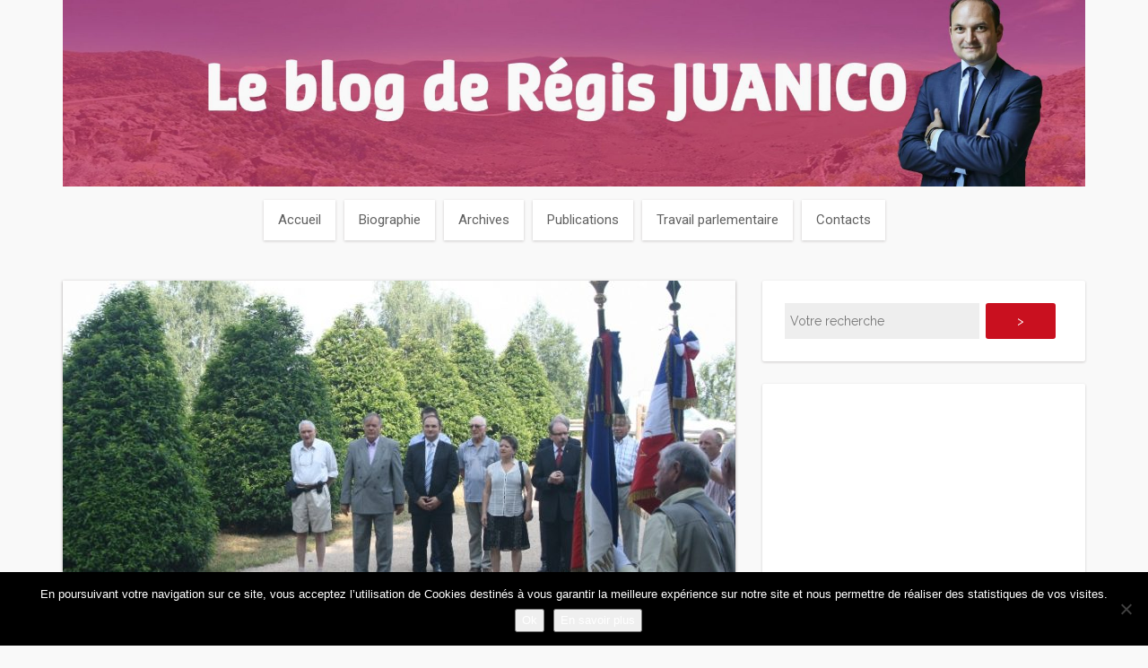

--- FILE ---
content_type: text/html; charset=UTF-8
request_url: http://www.juanico.fr/2013/07/19/ceremonie-du-14-juillet-a-saint-genest-lerpt/
body_size: 28362
content:
<!DOCTYPE html>
<html dir="ltr" lang="fr-FR" prefix="og: https://ogp.me/ns#">
<head>
   
<meta http-equiv="Content-Type" content="text/html; charset=UTF-8" />

<meta name="viewport" content="width=device-width, initial-scale=1.0, maximum-scale=1.2, user-scalable=yes" />

<title>Cérémonie du 14 juillet à Saint-Genest-Lerpt | Le blog de Régis Juanico</title>

		<!-- All in One SEO 4.9.3 - aioseo.com -->
	<meta name="robots" content="max-image-preview:large" />
	<meta name="author" content="Régis Juanico"/>
	<link rel="canonical" href="http://www.juanico.fr/2013/07/19/ceremonie-du-14-juillet-a-saint-genest-lerpt/" />
	<meta name="generator" content="All in One SEO (AIOSEO) 4.9.3" />
		<meta property="og:locale" content="fr_FR" />
		<meta property="og:site_name" content="Le blog de Régis Juanico |" />
		<meta property="og:type" content="article" />
		<meta property="og:title" content="Cérémonie du 14 juillet à Saint-Genest-Lerpt | Le blog de Régis Juanico" />
		<meta property="og:url" content="http://www.juanico.fr/2013/07/19/ceremonie-du-14-juillet-a-saint-genest-lerpt/" />
		<meta property="article:published_time" content="2013-07-19T15:22:35+00:00" />
		<meta property="article:modified_time" content="2013-07-15T10:25:19+00:00" />
		<meta name="twitter:card" content="summary" />
		<meta name="twitter:title" content="Cérémonie du 14 juillet à Saint-Genest-Lerpt | Le blog de Régis Juanico" />
		<script type="application/ld+json" class="aioseo-schema">
			{"@context":"https:\/\/schema.org","@graph":[{"@type":"Article","@id":"http:\/\/www.juanico.fr\/2013\/07\/19\/ceremonie-du-14-juillet-a-saint-genest-lerpt\/#article","name":"C\u00e9r\u00e9monie du 14 juillet \u00e0 Saint-Genest-Lerpt | Le blog de R\u00e9gis Juanico","headline":"C\u00e9r\u00e9monie du 14 juillet \u00e0 Saint-Genest-Lerpt","author":{"@id":"http:\/\/www.juanico.fr\/author\/juanico\/#author"},"publisher":{"@id":"http:\/\/www.juanico.fr\/#organization"},"image":{"@type":"ImageObject","url":"http:\/\/www.juanico.fr\/wp-content\/uploads\/2013\/07\/14JUILLETSGL.jpg","width":835,"height":515},"datePublished":"2013-07-19T17:22:35+02:00","dateModified":"2013-07-15T12:25:19+02:00","inLanguage":"fr-FR","mainEntityOfPage":{"@id":"http:\/\/www.juanico.fr\/2013\/07\/19\/ceremonie-du-14-juillet-a-saint-genest-lerpt\/#webpage"},"isPartOf":{"@id":"http:\/\/www.juanico.fr\/2013\/07\/19\/ceremonie-du-14-juillet-a-saint-genest-lerpt\/#webpage"},"articleSection":"Sur le terrain, Saint-Genest-Lerpt"},{"@type":"BreadcrumbList","@id":"http:\/\/www.juanico.fr\/2013\/07\/19\/ceremonie-du-14-juillet-a-saint-genest-lerpt\/#breadcrumblist","itemListElement":[{"@type":"ListItem","@id":"http:\/\/www.juanico.fr#listItem","position":1,"name":"Accueil","item":"http:\/\/www.juanico.fr","nextItem":{"@type":"ListItem","@id":"http:\/\/www.juanico.fr\/thematiques\/sur-le-terrain\/#listItem","name":"Sur le terrain"}},{"@type":"ListItem","@id":"http:\/\/www.juanico.fr\/thematiques\/sur-le-terrain\/#listItem","position":2,"name":"Sur le terrain","item":"http:\/\/www.juanico.fr\/thematiques\/sur-le-terrain\/","nextItem":{"@type":"ListItem","@id":"http:\/\/www.juanico.fr\/2013\/07\/19\/ceremonie-du-14-juillet-a-saint-genest-lerpt\/#listItem","name":"C\u00e9r\u00e9monie du 14 juillet \u00e0 Saint-Genest-Lerpt"},"previousItem":{"@type":"ListItem","@id":"http:\/\/www.juanico.fr#listItem","name":"Accueil"}},{"@type":"ListItem","@id":"http:\/\/www.juanico.fr\/2013\/07\/19\/ceremonie-du-14-juillet-a-saint-genest-lerpt\/#listItem","position":3,"name":"C\u00e9r\u00e9monie du 14 juillet \u00e0 Saint-Genest-Lerpt","previousItem":{"@type":"ListItem","@id":"http:\/\/www.juanico.fr\/thematiques\/sur-le-terrain\/#listItem","name":"Sur le terrain"}}]},{"@type":"Organization","@id":"http:\/\/www.juanico.fr\/#organization","name":"Le blog de R\u00e9gis Juanico","url":"http:\/\/www.juanico.fr\/"},{"@type":"Person","@id":"http:\/\/www.juanico.fr\/author\/juanico\/#author","url":"http:\/\/www.juanico.fr\/author\/juanico\/","name":"R\u00e9gis Juanico","image":{"@type":"ImageObject","@id":"http:\/\/www.juanico.fr\/2013\/07\/19\/ceremonie-du-14-juillet-a-saint-genest-lerpt\/#authorImage","url":"http:\/\/1.gravatar.com\/avatar\/75f866e695cb3ee562f513e7af419435?s=96&d=mm&r=g","width":96,"height":96,"caption":"R\u00e9gis Juanico"}},{"@type":"WebPage","@id":"http:\/\/www.juanico.fr\/2013\/07\/19\/ceremonie-du-14-juillet-a-saint-genest-lerpt\/#webpage","url":"http:\/\/www.juanico.fr\/2013\/07\/19\/ceremonie-du-14-juillet-a-saint-genest-lerpt\/","name":"C\u00e9r\u00e9monie du 14 juillet \u00e0 Saint-Genest-Lerpt | Le blog de R\u00e9gis Juanico","inLanguage":"fr-FR","isPartOf":{"@id":"http:\/\/www.juanico.fr\/#website"},"breadcrumb":{"@id":"http:\/\/www.juanico.fr\/2013\/07\/19\/ceremonie-du-14-juillet-a-saint-genest-lerpt\/#breadcrumblist"},"author":{"@id":"http:\/\/www.juanico.fr\/author\/juanico\/#author"},"creator":{"@id":"http:\/\/www.juanico.fr\/author\/juanico\/#author"},"image":{"@type":"ImageObject","url":"http:\/\/www.juanico.fr\/wp-content\/uploads\/2013\/07\/14JUILLETSGL.jpg","@id":"http:\/\/www.juanico.fr\/2013\/07\/19\/ceremonie-du-14-juillet-a-saint-genest-lerpt\/#mainImage","width":835,"height":515},"primaryImageOfPage":{"@id":"http:\/\/www.juanico.fr\/2013\/07\/19\/ceremonie-du-14-juillet-a-saint-genest-lerpt\/#mainImage"},"datePublished":"2013-07-19T17:22:35+02:00","dateModified":"2013-07-15T12:25:19+02:00"},{"@type":"WebSite","@id":"http:\/\/www.juanico.fr\/#website","url":"http:\/\/www.juanico.fr\/","name":"Le blog de R\u00e9gis Juanico","inLanguage":"fr-FR","publisher":{"@id":"http:\/\/www.juanico.fr\/#organization"}}]}
		</script>
		<!-- All in One SEO -->

<link rel='dns-prefetch' href='//www.juanico.fr' />
<link rel='dns-prefetch' href='//fonts.googleapis.com' />
<link rel='dns-prefetch' href='//s.w.org' />
<link rel="alternate" type="application/rss+xml" title="Le blog de Régis Juanico &raquo; Flux" href="http://www.juanico.fr/feed/" />
<link rel="alternate" type="application/rss+xml" title="Le blog de Régis Juanico &raquo; Flux des commentaires" href="http://www.juanico.fr/comments/feed/" />
<link rel="alternate" type="application/rss+xml" title="Le blog de Régis Juanico &raquo; Cérémonie du 14 juillet à Saint-Genest-Lerpt Flux des commentaires" href="http://www.juanico.fr/2013/07/19/ceremonie-du-14-juillet-a-saint-genest-lerpt/feed/" />
		<script type="text/javascript">
			window._wpemojiSettings = {"baseUrl":"https:\/\/s.w.org\/images\/core\/emoji\/13.1.0\/72x72\/","ext":".png","svgUrl":"https:\/\/s.w.org\/images\/core\/emoji\/13.1.0\/svg\/","svgExt":".svg","source":{"concatemoji":"http:\/\/www.juanico.fr\/wp-includes\/js\/wp-emoji-release.min.js"}};
			!function(e,a,t){var n,r,o,i=a.createElement("canvas"),p=i.getContext&&i.getContext("2d");function s(e,t){var a=String.fromCharCode;p.clearRect(0,0,i.width,i.height),p.fillText(a.apply(this,e),0,0);e=i.toDataURL();return p.clearRect(0,0,i.width,i.height),p.fillText(a.apply(this,t),0,0),e===i.toDataURL()}function c(e){var t=a.createElement("script");t.src=e,t.defer=t.type="text/javascript",a.getElementsByTagName("head")[0].appendChild(t)}for(o=Array("flag","emoji"),t.supports={everything:!0,everythingExceptFlag:!0},r=0;r<o.length;r++)t.supports[o[r]]=function(e){if(!p||!p.fillText)return!1;switch(p.textBaseline="top",p.font="600 32px Arial",e){case"flag":return s([127987,65039,8205,9895,65039],[127987,65039,8203,9895,65039])?!1:!s([55356,56826,55356,56819],[55356,56826,8203,55356,56819])&&!s([55356,57332,56128,56423,56128,56418,56128,56421,56128,56430,56128,56423,56128,56447],[55356,57332,8203,56128,56423,8203,56128,56418,8203,56128,56421,8203,56128,56430,8203,56128,56423,8203,56128,56447]);case"emoji":return!s([10084,65039,8205,55357,56613],[10084,65039,8203,55357,56613])}return!1}(o[r]),t.supports.everything=t.supports.everything&&t.supports[o[r]],"flag"!==o[r]&&(t.supports.everythingExceptFlag=t.supports.everythingExceptFlag&&t.supports[o[r]]);t.supports.everythingExceptFlag=t.supports.everythingExceptFlag&&!t.supports.flag,t.DOMReady=!1,t.readyCallback=function(){t.DOMReady=!0},t.supports.everything||(n=function(){t.readyCallback()},a.addEventListener?(a.addEventListener("DOMContentLoaded",n,!1),e.addEventListener("load",n,!1)):(e.attachEvent("onload",n),a.attachEvent("onreadystatechange",function(){"complete"===a.readyState&&t.readyCallback()})),(n=t.source||{}).concatemoji?c(n.concatemoji):n.wpemoji&&n.twemoji&&(c(n.twemoji),c(n.wpemoji)))}(window,document,window._wpemojiSettings);
		</script>
		<style type="text/css">
img.wp-smiley,
img.emoji {
	display: inline !important;
	border: none !important;
	box-shadow: none !important;
	height: 1em !important;
	width: 1em !important;
	margin: 0 .07em !important;
	vertical-align: -0.1em !important;
	background: none !important;
	padding: 0 !important;
}
</style>
	<link rel='stylesheet' id='sbi_styles-css'  href='http://www.juanico.fr/wp-content/plugins/instagram-feed/css/sbi-styles.min.css' type='text/css' media='all' />
<link rel='stylesheet' id='wp-block-library-css'  href='http://www.juanico.fr/wp-includes/css/dist/block-library/style.min.css' type='text/css' media='all' />
<link rel='stylesheet' id='aioseo/css/src/vue/standalone/blocks/table-of-contents/global.scss-css'  href='http://www.juanico.fr/wp-content/plugins/all-in-one-seo-pack/dist/Lite/assets/css/table-of-contents/global.e90f6d47.css' type='text/css' media='all' />
<link rel='stylesheet' id='contact-form-7-css'  href='http://www.juanico.fr/wp-content/plugins/contact-form-7/includes/css/styles.css' type='text/css' media='all' />
<link rel='stylesheet' id='cookie-notice-front-css'  href='http://www.juanico.fr/wp-content/plugins/cookie-notice/css/front.min.css' type='text/css' media='all' />
<link rel='stylesheet' id='ctf_styles-css'  href='http://www.juanico.fr/wp-content/plugins/custom-twitter-feeds/css/ctf-styles.min.css' type='text/css' media='all' />
<link rel='stylesheet' id='sueva-ek-slick-css'  href='http://www.juanico.fr/wp-content/plugins/sueva-essential-kit/assets/css/sueva-ek-slick.css' type='text/css' media='all' />
<link rel='stylesheet' id='sueva-ek-isotope-css'  href='http://www.juanico.fr/wp-content/plugins/sueva-essential-kit/assets/css/sueva-ek-isotope.css' type='text/css' media='all' />
<link rel='stylesheet' id='sueva-ek-style-css'  href='http://www.juanico.fr/wp-content/plugins/sueva-essential-kit/assets/css/sueva-ek-style.css' type='text/css' media='all' />
<link rel='stylesheet' id='sp_printPage_lightbox-css'  href='http://www.juanico.fr/wp-content/plugins/syndicate-press/css/TinyLightbox.css' type='text/css' media='' />
<link rel='stylesheet' id='bigger-picture-css'  href='http://www.juanico.fr/wp-content/plugins/youtube-channel/assets/lib/bigger-picture/css/bigger-picture.min.css' type='text/css' media='all' />
<link rel='stylesheet' id='youtube-channel-css'  href='http://www.juanico.fr/wp-content/plugins/youtube-channel/assets/css/youtube-channel.min.css' type='text/css' media='all' />
<link rel='stylesheet' id='sueva_style-css'  href='http://www.juanico.fr/wp-content/themes/juanico2018/style.css' type='text/css' media='all' />
<link rel='stylesheet' id='sueva_google_fonts-css'  href='https://fonts.googleapis.com/css?family=Raleway:100,100italic,200,200italic,300,300italic,400,400italic,500,500italic,600,600italic,700,700italic,800,800italic,900,900italic%7CAllura:400%7CRoboto:100,100italic,300,300italic,400,400italic,500,500italic,700,700italic,900,900italic&#038;subset=latin,latin-ext' type='text/css' media='all' />
<link rel='stylesheet' id='sueva-bootstrap.min-css'  href='http://www.juanico.fr/wp-content/themes/sueva/assets/css/bootstrap.min.css' type='text/css' media='all' />
<link rel='stylesheet' id='sueva-flexslider-css'  href='http://www.juanico.fr/wp-content/themes/sueva/assets/css/flexslider.css' type='text/css' media='all' />
<link rel='stylesheet' id='sueva-font-awesome-css'  href='http://www.juanico.fr/wp-content/themes/sueva/assets/css/font-awesome.css' type='text/css' media='all' />
<link rel='stylesheet' id='sueva-minimal_layout-css'  href='http://www.juanico.fr/wp-content/themes/sueva/assets/css/minimal_layout.css' type='text/css' media='all' />
<link rel='stylesheet' id='sueva-nivoslider-css'  href='http://www.juanico.fr/wp-content/themes/sueva/assets/css/nivoslider.css' type='text/css' media='all' />
<link rel='stylesheet' id='sueva-prettyPhoto-css'  href='http://www.juanico.fr/wp-content/themes/sueva/assets/css/prettyPhoto.css' type='text/css' media='all' />
<link rel='stylesheet' id='sueva-template-css'  href='http://www.juanico.fr/wp-content/themes/sueva/assets/css/template.css' type='text/css' media='all' />
<link rel='stylesheet' id='sueva-woocommerce-css'  href='http://www.juanico.fr/wp-content/themes/sueva/assets/css/woocommerce.css' type='text/css' media='all' />
<link rel='stylesheet' id='sueva-header_layout_3-css'  href='http://www.juanico.fr/wp-content/themes/sueva/assets/css/header/header_layout_3.css' type='text/css' media='all' />
<link rel='stylesheet' id='wp_mailjet_form_builder_widget-widget-front-styles-css'  href='http://www.juanico.fr/wp-content/plugins/mailjet-for-wordpress/src/widgetformbuilder/css/front-widget.css' type='text/css' media='all' />
<link rel='stylesheet' id='wp-pagenavi-css'  href='http://www.juanico.fr/wp-content/plugins/wp-pagenavi/pagenavi-css.css' type='text/css' media='all' />
<link rel='stylesheet' id='juanico2018-css'  href='http://www.juanico.fr/wp-content/themes/juanico2018/style.css' type='text/css' media='all' />
<script type='text/javascript' id='jquery-core-js-extra'>
/* <![CDATA[ */
var ctf = {"ajax_url":"http:\/\/www.juanico.fr\/wp-admin\/admin-ajax.php"};
/* ]]> */
</script>
<script type='text/javascript' src='http://www.juanico.fr/wp-includes/js/jquery/jquery.min.js' id='jquery-core-js'></script>
<script type='text/javascript' src='http://www.juanico.fr/wp-includes/js/jquery/jquery-migrate.min.js' id='jquery-migrate-js'></script>
<!--[if IE 8]>
<script type='text/javascript' src='http://www.juanico.fr/wp-content/themes/sueva/assets/scripts/html5.js' id='sueva-html5-js'></script>
<![endif]-->
<!--[if IE 8]>
<script type='text/javascript' src='http://www.juanico.fr/wp-content/themes/sueva/assets/scripts/selectivizr-min.js' id='sueva-selectivizr-js'></script>
<![endif]-->
<link rel="https://api.w.org/" href="http://www.juanico.fr/wp-json/" /><link rel="alternate" type="application/json" href="http://www.juanico.fr/wp-json/wp/v2/posts/16092" /><link rel="EditURI" type="application/rsd+xml" title="RSD" href="http://www.juanico.fr/xmlrpc.php?rsd" />
<link rel="wlwmanifest" type="application/wlwmanifest+xml" href="http://www.juanico.fr/wp-includes/wlwmanifest.xml" /> 
<meta name="generator" content="WordPress 5.8.12" />
<link rel='shortlink' href='http://www.juanico.fr/?p=16092' />
<link rel="alternate" type="application/json+oembed" href="http://www.juanico.fr/wp-json/oembed/1.0/embed?url=http%3A%2F%2Fwww.juanico.fr%2F2013%2F07%2F19%2Fceremonie-du-14-juillet-a-saint-genest-lerpt%2F" />
<link rel="alternate" type="text/xml+oembed" href="http://www.juanico.fr/wp-json/oembed/1.0/embed?url=http%3A%2F%2Fwww.juanico.fr%2F2013%2F07%2F19%2Fceremonie-du-14-juillet-a-saint-genest-lerpt%2F&#038;format=xml" />

		<!-- GA Google Analytics @ https://m0n.co/ga -->
		<script>
			(function(i,s,o,g,r,a,m){i['GoogleAnalyticsObject']=r;i[r]=i[r]||function(){
			(i[r].q=i[r].q||[]).push(arguments)},i[r].l=1*new Date();a=s.createElement(o),
			m=s.getElementsByTagName(o)[0];a.async=1;a.src=g;m.parentNode.insertBefore(a,m)
			})(window,document,'script','https://www.google-analytics.com/analytics.js','ga');
			ga('create', 'UA-618740-44', 'auto');
			ga('send', 'pageview');
		</script>

	<style type="text/css">#header.header-7, #header.header-8, #header.header-9 { background-image: url(http://www.juanico.fr/wp-content/uploads/2022/06/cropped-bandeau-RJ-rouge-scaled-1.jpg);-webkit-background-size: cover !important;-moz-background-size: cover !important;-o-background-size: cover !important;background-size: cover !important;background-attachment: fixed;}@media (min-width:768px) {.container{width:750px}}@media (min-width:768px) {.container.block{width:740px}}@media (min-width:768px) {.container.grid-container{width:730px}}@media (min-width:992px) {.container{width:940px}}@media (min-width:992px) {.container.block{width:930px}}@media (min-width:768px) {.container.grid-container{width:920px}}@media (min-width:1200px){.container{width:1170px}}@media (min-width:1200px){.container.block{width:1160px}}@media (min-width:768px) {.container.grid-container{width:1150px}}@media (min-width:1400px){.container{width:1170px}}@media (min-width:1400px){.container.block{width:1160px}}@media (min-width:768px) {.container.grid-container{width:1150px}} #logo a.logo { color:#616161; } #header .navigation i,#header .mobile-navigation i,.header-search i,.header-cart a i,.header-cart-widget p , .header-cart-widget span, .header-cart-widget li, .header-cart-widget a ,#header .header-cart-widget a:hover,.header-cart .widget_shopping_cart li.empty,.sueva-general-menu.sueva-menu ul li a,.sueva-general-menu.sueva-menu ul ul li a ,#header.header-8 .sueva-mobile-menu ul li a,.header-4 #header .header-search .search-form #header-searchform input[type=text] { color:#616161; }.header-cart-widget .widget_shopping_cart a.remove { color:#616161!important; }.header-4 #header .header-search .search-form #header-searchform *::-webkit-input-placeholder { color:#616161; }.header-4 #header .header-search .search-form #header-searchform *:-moz-placeholder { color:#616161; }.header-4 #header .header-search .search-form #header-searchform *::-moz-placeholder { color:#616161; }.header-4 #header .header-search .search-form #header-searchform *:-ms-input-placeholder { color:#616161; } .header-2, #header.header-7,#header.header-8,#header.header-9,#header-wrapper.fixed-header #header { background-color:#ffffff; } #header-wrapper.fixed-header #header { border-color:#dddddd; }body.minimal_layout .header-cart{ border-color:#dddddd !important; }.header-6 #header .sueva-menu ul.first-menu li:after, .sueva-menu ul.last-menu li:after { background-color:#dddddd; } .header-1 .sueva-menu ul ul, .header-2 .sueva-menu ul ul,.header-3 .sueva-menu ul li a,.header-1 .header-cart-widget,.header-2 .header-cart-widget,.header-3 .header-cart-widget,.header-4 .header-cart-widget,.header-5 .header-cart-widget,.header-9 .sueva-menu ul ul,#header-wrapper.fixed-header #header .sueva-menu ul ul,.header-4 .header-search .search-form #header-searchform input[type=text] { background-color:#ffffff; } .header-9 .sueva-menu ul ul:before { border-bottom-color:#ffffff!important } .header-1 .sueva-menu ul li a, .header-2 .sueva-menu ul li a, .header-3 .sueva-menu ul li a, .header-cart-widget .widget_shopping_cart li, .header-cart-widget .product_list_widget li,.header-cart-widget .widget_shopping_cart a.remove { border-color:#dddddd; }.header-8 .sueva-mobile-menu ul li a,.header-8 .sueva-mobile-menu ul li:last-of-type a { border-color: #dddddd !important; }.post-article p, .post-article li, .post-article address, .post-article dd, .post-article blockquote, .post-article td, .post-article th,.post-article span,.sidebar-area a, .sidebar-area p, .sidebar-area li, .sidebar-area address, .sidebar-area dd, .sidebar-area blockquote, .sidebar-area td, .sidebar-area th,.sidebar-area span,.textwidget, .posted_in a, .filterable-gridh4.title a { color:#616161; } ::-moz-selection { background-color: #c9101f; } ::selection { background-color: #c9101f; } .button.sneak,.contact-form input.sneak[type=submit],body.sneak_button .wpcf7-form input[type=submit],body.sneak_button .contact-form.newsletter-form input[type=submit],body.sneak_button #searchform input[type=submit],.post-article span.button.sneak { color: #c9101f} .post-article blockquote,#footer , #footer_widgets .row { border-color: #c9101f} span.button,.wpcf7-form input[type=submit] ,.contact-form input[type=submit] ,.searchform input[type=submit] ,.comment-form input[type=submit],#sidebar .tagcloud a,#footer_widgets .tagcloud a { background-color: #c9101f} .post-details a,.product-content a { color: #c9101f} .post-container .post-article.quote,.post-container .link a,.post-article.category,.post-container .category,.post-container .category h1,.post-container .category h1 span, .post-container .portfolio,.post-container .portfolio h1,.post-container .search,.post-container .search h1 { background-color: #333333} .post-container .post-article.quote,.post-container .post-article.quote p,.post-container .post-article.quote i,.post-container .link a,.post-container .link a i,.post-article.category,.post-container .category,.post-container .category h1,.post-container .category h1 span, .products-list .category,.products-list .category h1,.products-list .category h1 span, .post-container .portfolio,.post-container .portfolio h1,.post-container .search,.post-container .search h1 { color: #ffffff} .filterable-grid h4.title a:hover,.tabs.minimal li a:hover, .tabs.minimal li.ui-tabs-active a, .tabs.minimal li.ui-state-active a, .toggle_container.minimal h5.element:hover,.toggle_container.minimal h5.inactive,.toggle_container.minimal h5.inactive:hover, a:hover ,a:active ,a:focus,.slick-sueva-slideshow .slider-overlay .entry-date a:hover, .slick-sueva-slideshow .slider-overlay .entry-category a:hover, .slick-sueva-slideshow .slider-overlay .title a:hover,.post-article a span.nobutton:hover,nav#widgetmenu li a:hover,nav#widgetmenu li:hover > a ,nav#widgetmenu li.current-menu-item > a, nav#widgetmenu li.current-menu-ancestor > a, .post-article a:hover,.post-article a:active,.post-article a:focus ,.post-details a:hover,.post-details a:active,.post-details a:focus ,.logged-in-as a:hover,.logged-in-as a:active,.logged-in-as a:focus ,.sidebar-area a:hover,.sidebar-area a:active,.sidebar-area a:focus ,#footer a:hover,#footer a:active,#footer a:focus ,#footer_widgets a:hover,#footer_widgets a:active,#footer_widgets a:focus,.filterable-gridh4.title a:hover,#footer_widgets ul.widget-category li:hover, #footer_widgets ul.widget-category li a:hover, #logo a.logo:hover, #header .navigation i:hover,#sidebar-wrapper #scroll-sidebar a:hover,#header a:hover,#header-wrapper.fixed-header.header-10 #header .header-cart-widget a:hover,.sueva-menu ul li a:hover,.sueva-menu li:hover > a,.sueva-menu ul li.current-menu-item > a, .sueva-menu ul li.current_page_item > a, .sueva-menu ul li.current-menu-parent > a, .sueva-menu ul li.current_page_ancestor > a, .sueva-menu ul li.current-menu-ancestor > a,.sueva-menu ul ul li a:hover, .sueva-menu ul ul li.current-menu-item > a,.sueva-menu ul ul li.current_page_item > a, .sueva-menu ul ul li.current_page_ancestor > a, .sueva-menu ul ul li.current_page_ancestor > a, .sueva-menu ul ul li.current-menu-ancestor > a,#header-wrapper.fixed-header.header-10 #header .sueva-menu ul li a:hover,#header-wrapper.fixed-header.header-10 #header .sueva-menu li:hover > a,#header-wrapper.fixed-header.header-10 #header .sueva-menu ul li.current-menu-item > a, #header-wrapper.fixed-header.header-10 #header .sueva-menu ul li.current_page_item > a, #header-wrapper.fixed-header.header-10 #header .sueva-menu ul li.current-menu-parent > a, #header-wrapper.fixed-header.header-10 #header .sueva-menu ul li.current_page_ancestor > a, #header-wrapper.fixed-header.header-10 #header .sueva-menu ul li.current-menu-ancestor > a { color: #b70923} .sueva-mobile-menu ul li a:hover,.sueva-mobile-menu li:hover > a,.sueva-mobile-menu ul li a:hover,.sueva-mobile-menu li:hover > a,.sueva-mobile-menu ul li.current-menu-item > a, .sueva-mobile-menu ul li.current_page_item > a, .sueva-mobile-menu ul li.current-menu-parent > a, .sueva-mobile-menu ul li.current_page_ancestor > a, .sueva-mobile-menu ul li.current-menu-ancestor > a { color: #b70923 !important; } .auth-cover,.header-3 .sueva-menu ul li a:hover,.header-3 .sueva-menu li:hover > a,.header-3 .sueva-menu ul li.current-menu-item > a, .header-3 .sueva-menu ul li.current_page_item > a, .header-3 .sueva-menu ul li.current-menu-parent > a, .header-3 .sueva-menu ul li.current_page_ancestor > a, .header-3 .sueva-menu ul li.current-menu-ancestor > a,.header-10 .sueva-menu ul li a:hover,.header-10 .sueva-menu li:hover > a,.header-10 .sueva-menu ul li.current-menu-item > a, .header-10 .sueva-menu ul li.current_page_item > a, .header-10 .sueva-menu ul li.current-menu-parent > a, .header-10 .sueva-menu ul li.current_page_ancestor > a, .header-10 .sueva-menu ul li.current-menu-ancestor > a { background-color: #b70923} .flexslider:hover .flex-next:hover, .flexslider:hover .flex-prev:hover ,.flexslider:hover .flex-next:hover:focus, .flexslider:hover .flex-prev:hover:focus ,.theme-default .nivo-directionNav a:hover ,.slick-sueva-slideshow .slick-arrow:hover ,.slick-sueva-slideshow .slick-arrow:active ,.slick-sueva-slideshow .slick-arrow:focus ,span.button:hover ,.button.sneak:hover,.contact-form input.sneak[type=submit]:hover,body.sneak_button .wpcf7-form input[type=submit]:hover,body.sneak_button .contact-form.newsletter-form input[type=submit]:hover,body.sneak_button #searchform input[type=submit]:hover ,#back-to-top i.open,#back-to-top i:hover ,.post-container .link a:hover, .post-container .post-article.quote:hover , .skills .views.active,.skills .views:hover ,.skills .filter li:hover,.skills .filter li.active,.sueva-portfolio-widget .skills .filter li:hover,.sueva-portfolio-widget .skills .filter li.active,.wpcf7-form input[type=submit]:hover ,.contact-form input[type=submit]:hover ,.searchform input[type=submit]:hover ,.comment-form input[type=submit]:hover ,#sidebar .tagcloud a:hover, #footer_widgets .tagcloud a:hover , .wp-pagenavi a:hover, .sueva-pagination span,.sueva-pagination a span:hover,.wp-pagenavi span.current,.post-article .wp-pagenavi a:hover ,.sueva-menu ul ul li a:hover, .sueva-menu ul ul li.current-menu-item > a,.sueva-menu ul ul li.current_page_item > a, .sueva-menu ul ul li.current_page_ancestor > a, .sueva-menu ul ul li.current_page_ancestor > a, .sueva-menu ul ul li.current-menu-ancestor > a { background-color: #b70923; } .button.sneak:hover,.contact-form input.sneak[type=submit]:hover,body.sneak_button .wpcf7-form input[type=submit]:hover,body.sneak_button .contact-form.newsletter-form input[type=submit]:hover,body.sneak_button #searchform input[type=submit]:hover ,#back-to-top i.open,#back-to-top i:hover ,.sueva-portfolio-widget .skills .filter li:hover,.sueva-portfolio-widget .skills .filter li.active ,.sueva-menu ul ul li a:hover, .sueva-menu ul ul li.current-menu-item > a,.sueva-menu ul ul li.current_page_item > a, .sueva-menu ul ul li.current_page_ancestor > a, .sueva-menu ul ul li.current_page_ancestor > a, .sueva-menu ul ul li.current-menu-ancestor > a,.sueva-menu ul ul:before,.sueva-menu ul ul { border-color: #b70923; } </style><link rel="icon" href="http://www.juanico.fr/wp-content/uploads/2021/05/cropped-Proposition-logo-icone-site-internet-1-1-32x32.png" sizes="32x32" />
<link rel="icon" href="http://www.juanico.fr/wp-content/uploads/2021/05/cropped-Proposition-logo-icone-site-internet-1-1-192x192.png" sizes="192x192" />
<link rel="apple-touch-icon" href="http://www.juanico.fr/wp-content/uploads/2021/05/cropped-Proposition-logo-icone-site-internet-1-1-180x180.png" />
<meta name="msapplication-TileImage" content="http://www.juanico.fr/wp-content/uploads/2021/05/cropped-Proposition-logo-icone-site-internet-1-1-270x270.png" />
<style id="sccss">.banner-rotate:hover img,
.wp-post-image:hover { 
  -moz-transform: rotate(0deg) scale(1);
  -webkit-transform: rotate(0deg) scale(1);
  -o-transform: rotate(0deg) scale(1);
  transform: rotate(0deg) scale(1) !important;
}

figure.wp-block-media-text__media {
  height: 100%;
}</style>
</head>

<body class="post-template-default single single-post postid-16092 single-format-standard cookies-not-set footer_layout_2">

        
            <div id="wrapper">
        
                <div id="header-wrapper" class="header-3">
                    
                    <header id="header" >
                        
                        <div class="container">
                        
                            <div class="row">
                                    
                                <div class="col-md-12" >
                                        
                                    <div id="logo">
                                    
                                    	<a href="http://www.juanico.fr/" title="Le blog de Régis Juanico" class="logo"><img src="http://www.juanico.fr/wp-content/uploads/2022/06/cropped-bandeau-RJ-rouge-scaled-1.jpg" /><span class="logo_name">Le blog de Régis Juanico</span><span class="logo_description"></span></a>                        
                                    </div>
                            
                                    <nav class="sueva-menu sueva-general-menu tinynav-menu">
                                                
                                        <ul id="menu-menu-principal" class="default-menu"><li id="menu-item-27217" class="menu-item menu-item-type-custom menu-item-object-custom menu-item-27217"><a href="/">Accueil</a></li>
<li id="menu-item-27225" class="menu-item menu-item-type-post_type menu-item-object-page menu-item-has-children menu-item-27225"><a href="http://www.juanico.fr/le-depute/">Biographie</a>
<ul class="sub-menu">
	<li id="menu-item-42847" class="menu-item menu-item-type-post_type menu-item-object-page menu-item-42847"><a href="http://www.juanico.fr/le-depute/">Biographie de Régis Juanico</a></li>
</ul>
</li>
<li id="menu-item-archives" class="menu-item menu-item-archives"><a href="#yolo">Archives</a>
<ul class="sub-menu">
	<li id="menu-item-archives-2025" class="menu-item menu-item-archives-2025"><a href="http://www.juanico.fr/2025/">2025</a>
	<ul class="sub-menu">
		<li id="menu-item-archives-2025-8" class="menu-item menu-item-archives-2025-8"><a href="http://www.juanico.fr/2025/08/">août 2025</a></li>
		<li id="menu-item-archives-2025-7" class="menu-item menu-item-archives-2025-7"><a href="http://www.juanico.fr/2025/07/">juillet 2025</a></li>
		<li id="menu-item-archives-2025-3" class="menu-item menu-item-archives-2025-3"><a href="http://www.juanico.fr/2025/03/">mars 2025</a></li>
		<li id="menu-item-archives-2025-2" class="menu-item menu-item-archives-2025-2"><a href="http://www.juanico.fr/2025/02/">février 2025</a></li>
		<li id="menu-item-archives-2025-1" class="menu-item menu-item-archives-2025-1"><a href="http://www.juanico.fr/2025/01/">janvier 2025</a></li>
	</ul>
</li>
	<li id="menu-item-archives-2024" class="menu-item menu-item-archives-2024"><a href="http://www.juanico.fr/2024/">2024</a>
	<ul class="sub-menu">
		<li id="menu-item-archives-2024-12" class="menu-item menu-item-archives-2024-12"><a href="http://www.juanico.fr/2024/12/">décembre 2024</a></li>
		<li id="menu-item-archives-2024-11" class="menu-item menu-item-archives-2024-11"><a href="http://www.juanico.fr/2024/11/">novembre 2024</a></li>
		<li id="menu-item-archives-2024-10" class="menu-item menu-item-archives-2024-10"><a href="http://www.juanico.fr/2024/10/">octobre 2024</a></li>
		<li id="menu-item-archives-2024-9" class="menu-item menu-item-archives-2024-9"><a href="http://www.juanico.fr/2024/09/">septembre 2024</a></li>
		<li id="menu-item-archives-2024-8" class="menu-item menu-item-archives-2024-8"><a href="http://www.juanico.fr/2024/08/">août 2024</a></li>
		<li id="menu-item-archives-2024-7" class="menu-item menu-item-archives-2024-7"><a href="http://www.juanico.fr/2024/07/">juillet 2024</a></li>
		<li id="menu-item-archives-2024-6" class="menu-item menu-item-archives-2024-6"><a href="http://www.juanico.fr/2024/06/">juin 2024</a></li>
		<li id="menu-item-archives-2024-5" class="menu-item menu-item-archives-2024-5"><a href="http://www.juanico.fr/2024/05/">mai 2024</a></li>
		<li id="menu-item-archives-2024-4" class="menu-item menu-item-archives-2024-4"><a href="http://www.juanico.fr/2024/04/">avril 2024</a></li>
		<li id="menu-item-archives-2024-2" class="menu-item menu-item-archives-2024-2"><a href="http://www.juanico.fr/2024/02/">février 2024</a></li>
	</ul>
</li>
	<li id="menu-item-archives-2023" class="menu-item menu-item-archives-2023"><a href="http://www.juanico.fr/2023/">2023</a>
	<ul class="sub-menu">
		<li id="menu-item-archives-2023-12" class="menu-item menu-item-archives-2023-12"><a href="http://www.juanico.fr/2023/12/">décembre 2023</a></li>
		<li id="menu-item-archives-2023-11" class="menu-item menu-item-archives-2023-11"><a href="http://www.juanico.fr/2023/11/">novembre 2023</a></li>
		<li id="menu-item-archives-2023-8" class="menu-item menu-item-archives-2023-8"><a href="http://www.juanico.fr/2023/08/">août 2023</a></li>
		<li id="menu-item-archives-2023-5" class="menu-item menu-item-archives-2023-5"><a href="http://www.juanico.fr/2023/05/">mai 2023</a></li>
		<li id="menu-item-archives-2023-4" class="menu-item menu-item-archives-2023-4"><a href="http://www.juanico.fr/2023/04/">avril 2023</a></li>
		<li id="menu-item-archives-2023-3" class="menu-item menu-item-archives-2023-3"><a href="http://www.juanico.fr/2023/03/">mars 2023</a></li>
		<li id="menu-item-archives-2023-2" class="menu-item menu-item-archives-2023-2"><a href="http://www.juanico.fr/2023/02/">février 2023</a></li>
		<li id="menu-item-archives-2023-1" class="menu-item menu-item-archives-2023-1"><a href="http://www.juanico.fr/2023/01/">janvier 2023</a></li>
	</ul>
</li>
	<li id="menu-item-archives-2022" class="menu-item menu-item-archives-2022"><a href="http://www.juanico.fr/2022/">2022</a>
	<ul class="sub-menu">
		<li id="menu-item-archives-2022-12" class="menu-item menu-item-archives-2022-12"><a href="http://www.juanico.fr/2022/12/">décembre 2022</a></li>
		<li id="menu-item-archives-2022-11" class="menu-item menu-item-archives-2022-11"><a href="http://www.juanico.fr/2022/11/">novembre 2022</a></li>
		<li id="menu-item-archives-2022-10" class="menu-item menu-item-archives-2022-10"><a href="http://www.juanico.fr/2022/10/">octobre 2022</a></li>
		<li id="menu-item-archives-2022-9" class="menu-item menu-item-archives-2022-9"><a href="http://www.juanico.fr/2022/09/">septembre 2022</a></li>
		<li id="menu-item-archives-2022-8" class="menu-item menu-item-archives-2022-8"><a href="http://www.juanico.fr/2022/08/">août 2022</a></li>
		<li id="menu-item-archives-2022-7" class="menu-item menu-item-archives-2022-7"><a href="http://www.juanico.fr/2022/07/">juillet 2022</a></li>
		<li id="menu-item-archives-2022-6" class="menu-item menu-item-archives-2022-6"><a href="http://www.juanico.fr/2022/06/">juin 2022</a></li>
		<li id="menu-item-archives-2022-5" class="menu-item menu-item-archives-2022-5"><a href="http://www.juanico.fr/2022/05/">mai 2022</a></li>
		<li id="menu-item-archives-2022-4" class="menu-item menu-item-archives-2022-4"><a href="http://www.juanico.fr/2022/04/">avril 2022</a></li>
		<li id="menu-item-archives-2022-3" class="menu-item menu-item-archives-2022-3"><a href="http://www.juanico.fr/2022/03/">mars 2022</a></li>
		<li id="menu-item-archives-2022-2" class="menu-item menu-item-archives-2022-2"><a href="http://www.juanico.fr/2022/02/">février 2022</a></li>
		<li id="menu-item-archives-2022-1" class="menu-item menu-item-archives-2022-1"><a href="http://www.juanico.fr/2022/01/">janvier 2022</a></li>
	</ul>
</li>
	<li id="menu-item-archives-2021" class="menu-item menu-item-archives-2021"><a href="http://www.juanico.fr/2021/">2021</a>
	<ul class="sub-menu">
		<li id="menu-item-archives-2021-12" class="menu-item menu-item-archives-2021-12"><a href="http://www.juanico.fr/2021/12/">décembre 2021</a></li>
		<li id="menu-item-archives-2021-11" class="menu-item menu-item-archives-2021-11"><a href="http://www.juanico.fr/2021/11/">novembre 2021</a></li>
		<li id="menu-item-archives-2021-10" class="menu-item menu-item-archives-2021-10"><a href="http://www.juanico.fr/2021/10/">octobre 2021</a></li>
		<li id="menu-item-archives-2021-9" class="menu-item menu-item-archives-2021-9"><a href="http://www.juanico.fr/2021/09/">septembre 2021</a></li>
		<li id="menu-item-archives-2021-8" class="menu-item menu-item-archives-2021-8"><a href="http://www.juanico.fr/2021/08/">août 2021</a></li>
		<li id="menu-item-archives-2021-7" class="menu-item menu-item-archives-2021-7"><a href="http://www.juanico.fr/2021/07/">juillet 2021</a></li>
		<li id="menu-item-archives-2021-6" class="menu-item menu-item-archives-2021-6"><a href="http://www.juanico.fr/2021/06/">juin 2021</a></li>
		<li id="menu-item-archives-2021-5" class="menu-item menu-item-archives-2021-5"><a href="http://www.juanico.fr/2021/05/">mai 2021</a></li>
		<li id="menu-item-archives-2021-4" class="menu-item menu-item-archives-2021-4"><a href="http://www.juanico.fr/2021/04/">avril 2021</a></li>
		<li id="menu-item-archives-2021-3" class="menu-item menu-item-archives-2021-3"><a href="http://www.juanico.fr/2021/03/">mars 2021</a></li>
		<li id="menu-item-archives-2021-2" class="menu-item menu-item-archives-2021-2"><a href="http://www.juanico.fr/2021/02/">février 2021</a></li>
		<li id="menu-item-archives-2021-1" class="menu-item menu-item-archives-2021-1"><a href="http://www.juanico.fr/2021/01/">janvier 2021</a></li>
	</ul>
</li>
	<li id="menu-item-archives-2020" class="menu-item menu-item-archives-2020"><a href="http://www.juanico.fr/2020/">2020</a>
	<ul class="sub-menu">
		<li id="menu-item-archives-2020-12" class="menu-item menu-item-archives-2020-12"><a href="http://www.juanico.fr/2020/12/">décembre 2020</a></li>
		<li id="menu-item-archives-2020-11" class="menu-item menu-item-archives-2020-11"><a href="http://www.juanico.fr/2020/11/">novembre 2020</a></li>
		<li id="menu-item-archives-2020-10" class="menu-item menu-item-archives-2020-10"><a href="http://www.juanico.fr/2020/10/">octobre 2020</a></li>
		<li id="menu-item-archives-2020-9" class="menu-item menu-item-archives-2020-9"><a href="http://www.juanico.fr/2020/09/">septembre 2020</a></li>
		<li id="menu-item-archives-2020-8" class="menu-item menu-item-archives-2020-8"><a href="http://www.juanico.fr/2020/08/">août 2020</a></li>
		<li id="menu-item-archives-2020-7" class="menu-item menu-item-archives-2020-7"><a href="http://www.juanico.fr/2020/07/">juillet 2020</a></li>
		<li id="menu-item-archives-2020-6" class="menu-item menu-item-archives-2020-6"><a href="http://www.juanico.fr/2020/06/">juin 2020</a></li>
		<li id="menu-item-archives-2020-5" class="menu-item menu-item-archives-2020-5"><a href="http://www.juanico.fr/2020/05/">mai 2020</a></li>
		<li id="menu-item-archives-2020-4" class="menu-item menu-item-archives-2020-4"><a href="http://www.juanico.fr/2020/04/">avril 2020</a></li>
		<li id="menu-item-archives-2020-3" class="menu-item menu-item-archives-2020-3"><a href="http://www.juanico.fr/2020/03/">mars 2020</a></li>
		<li id="menu-item-archives-2020-2" class="menu-item menu-item-archives-2020-2"><a href="http://www.juanico.fr/2020/02/">février 2020</a></li>
		<li id="menu-item-archives-2020-1" class="menu-item menu-item-archives-2020-1"><a href="http://www.juanico.fr/2020/01/">janvier 2020</a></li>
	</ul>
</li>
	<li id="menu-item-archives-2019" class="menu-item menu-item-archives-2019"><a href="http://www.juanico.fr/2019/">2019</a>
	<ul class="sub-menu">
		<li id="menu-item-archives-2019-12" class="menu-item menu-item-archives-2019-12"><a href="http://www.juanico.fr/2019/12/">décembre 2019</a></li>
		<li id="menu-item-archives-2019-11" class="menu-item menu-item-archives-2019-11"><a href="http://www.juanico.fr/2019/11/">novembre 2019</a></li>
		<li id="menu-item-archives-2019-10" class="menu-item menu-item-archives-2019-10"><a href="http://www.juanico.fr/2019/10/">octobre 2019</a></li>
		<li id="menu-item-archives-2019-9" class="menu-item menu-item-archives-2019-9"><a href="http://www.juanico.fr/2019/09/">septembre 2019</a></li>
		<li id="menu-item-archives-2019-8" class="menu-item menu-item-archives-2019-8"><a href="http://www.juanico.fr/2019/08/">août 2019</a></li>
		<li id="menu-item-archives-2019-7" class="menu-item menu-item-archives-2019-7"><a href="http://www.juanico.fr/2019/07/">juillet 2019</a></li>
		<li id="menu-item-archives-2019-6" class="menu-item menu-item-archives-2019-6"><a href="http://www.juanico.fr/2019/06/">juin 2019</a></li>
		<li id="menu-item-archives-2019-5" class="menu-item menu-item-archives-2019-5"><a href="http://www.juanico.fr/2019/05/">mai 2019</a></li>
		<li id="menu-item-archives-2019-4" class="menu-item menu-item-archives-2019-4"><a href="http://www.juanico.fr/2019/04/">avril 2019</a></li>
		<li id="menu-item-archives-2019-3" class="menu-item menu-item-archives-2019-3"><a href="http://www.juanico.fr/2019/03/">mars 2019</a></li>
		<li id="menu-item-archives-2019-2" class="menu-item menu-item-archives-2019-2"><a href="http://www.juanico.fr/2019/02/">février 2019</a></li>
		<li id="menu-item-archives-2019-1" class="menu-item menu-item-archives-2019-1"><a href="http://www.juanico.fr/2019/01/">janvier 2019</a></li>
	</ul>
</li>
	<li id="menu-item-archives-2018" class="menu-item menu-item-archives-2018"><a href="http://www.juanico.fr/2018/">2018</a>
	<ul class="sub-menu">
		<li id="menu-item-archives-2018-12" class="menu-item menu-item-archives-2018-12"><a href="http://www.juanico.fr/2018/12/">décembre 2018</a></li>
		<li id="menu-item-archives-2018-11" class="menu-item menu-item-archives-2018-11"><a href="http://www.juanico.fr/2018/11/">novembre 2018</a></li>
		<li id="menu-item-archives-2018-10" class="menu-item menu-item-archives-2018-10"><a href="http://www.juanico.fr/2018/10/">octobre 2018</a></li>
		<li id="menu-item-archives-2018-9" class="menu-item menu-item-archives-2018-9"><a href="http://www.juanico.fr/2018/09/">septembre 2018</a></li>
		<li id="menu-item-archives-2018-8" class="menu-item menu-item-archives-2018-8"><a href="http://www.juanico.fr/2018/08/">août 2018</a></li>
		<li id="menu-item-archives-2018-7" class="menu-item menu-item-archives-2018-7"><a href="http://www.juanico.fr/2018/07/">juillet 2018</a></li>
		<li id="menu-item-archives-2018-6" class="menu-item menu-item-archives-2018-6"><a href="http://www.juanico.fr/2018/06/">juin 2018</a></li>
		<li id="menu-item-archives-2018-5" class="menu-item menu-item-archives-2018-5"><a href="http://www.juanico.fr/2018/05/">mai 2018</a></li>
		<li id="menu-item-archives-2018-4" class="menu-item menu-item-archives-2018-4"><a href="http://www.juanico.fr/2018/04/">avril 2018</a></li>
		<li id="menu-item-archives-2018-3" class="menu-item menu-item-archives-2018-3"><a href="http://www.juanico.fr/2018/03/">mars 2018</a></li>
		<li id="menu-item-archives-2018-2" class="menu-item menu-item-archives-2018-2"><a href="http://www.juanico.fr/2018/02/">février 2018</a></li>
		<li id="menu-item-archives-2018-1" class="menu-item menu-item-archives-2018-1"><a href="http://www.juanico.fr/2018/01/">janvier 2018</a></li>
	</ul>
</li>
	<li id="menu-item-archives-2017" class="menu-item menu-item-archives-2017"><a href="http://www.juanico.fr/2017/">2017</a>
	<ul class="sub-menu">
		<li id="menu-item-archives-2017-12" class="menu-item menu-item-archives-2017-12"><a href="http://www.juanico.fr/2017/12/">décembre 2017</a></li>
		<li id="menu-item-archives-2017-11" class="menu-item menu-item-archives-2017-11"><a href="http://www.juanico.fr/2017/11/">novembre 2017</a></li>
		<li id="menu-item-archives-2017-10" class="menu-item menu-item-archives-2017-10"><a href="http://www.juanico.fr/2017/10/">octobre 2017</a></li>
		<li id="menu-item-archives-2017-9" class="menu-item menu-item-archives-2017-9"><a href="http://www.juanico.fr/2017/09/">septembre 2017</a></li>
		<li id="menu-item-archives-2017-8" class="menu-item menu-item-archives-2017-8"><a href="http://www.juanico.fr/2017/08/">août 2017</a></li>
		<li id="menu-item-archives-2017-7" class="menu-item menu-item-archives-2017-7"><a href="http://www.juanico.fr/2017/07/">juillet 2017</a></li>
		<li id="menu-item-archives-2017-6" class="menu-item menu-item-archives-2017-6"><a href="http://www.juanico.fr/2017/06/">juin 2017</a></li>
		<li id="menu-item-archives-2017-5" class="menu-item menu-item-archives-2017-5"><a href="http://www.juanico.fr/2017/05/">mai 2017</a></li>
		<li id="menu-item-archives-2017-4" class="menu-item menu-item-archives-2017-4"><a href="http://www.juanico.fr/2017/04/">avril 2017</a></li>
		<li id="menu-item-archives-2017-3" class="menu-item menu-item-archives-2017-3"><a href="http://www.juanico.fr/2017/03/">mars 2017</a></li>
		<li id="menu-item-archives-2017-2" class="menu-item menu-item-archives-2017-2"><a href="http://www.juanico.fr/2017/02/">février 2017</a></li>
		<li id="menu-item-archives-2017-1" class="menu-item menu-item-archives-2017-1"><a href="http://www.juanico.fr/2017/01/">janvier 2017</a></li>
	</ul>
</li>
	<li id="menu-item-archives-2016" class="menu-item menu-item-archives-2016"><a href="http://www.juanico.fr/2016/">2016</a>
	<ul class="sub-menu">
		<li id="menu-item-archives-2016-12" class="menu-item menu-item-archives-2016-12"><a href="http://www.juanico.fr/2016/12/">décembre 2016</a></li>
		<li id="menu-item-archives-2016-11" class="menu-item menu-item-archives-2016-11"><a href="http://www.juanico.fr/2016/11/">novembre 2016</a></li>
		<li id="menu-item-archives-2016-10" class="menu-item menu-item-archives-2016-10"><a href="http://www.juanico.fr/2016/10/">octobre 2016</a></li>
		<li id="menu-item-archives-2016-9" class="menu-item menu-item-archives-2016-9"><a href="http://www.juanico.fr/2016/09/">septembre 2016</a></li>
		<li id="menu-item-archives-2016-8" class="menu-item menu-item-archives-2016-8"><a href="http://www.juanico.fr/2016/08/">août 2016</a></li>
		<li id="menu-item-archives-2016-7" class="menu-item menu-item-archives-2016-7"><a href="http://www.juanico.fr/2016/07/">juillet 2016</a></li>
		<li id="menu-item-archives-2016-6" class="menu-item menu-item-archives-2016-6"><a href="http://www.juanico.fr/2016/06/">juin 2016</a></li>
		<li id="menu-item-archives-2016-5" class="menu-item menu-item-archives-2016-5"><a href="http://www.juanico.fr/2016/05/">mai 2016</a></li>
		<li id="menu-item-archives-2016-4" class="menu-item menu-item-archives-2016-4"><a href="http://www.juanico.fr/2016/04/">avril 2016</a></li>
		<li id="menu-item-archives-2016-3" class="menu-item menu-item-archives-2016-3"><a href="http://www.juanico.fr/2016/03/">mars 2016</a></li>
		<li id="menu-item-archives-2016-2" class="menu-item menu-item-archives-2016-2"><a href="http://www.juanico.fr/2016/02/">février 2016</a></li>
		<li id="menu-item-archives-2016-1" class="menu-item menu-item-archives-2016-1"><a href="http://www.juanico.fr/2016/01/">janvier 2016</a></li>
	</ul>
</li>
	<li id="menu-item-archives-2015" class="menu-item menu-item-archives-2015"><a href="http://www.juanico.fr/2015/">2015</a>
	<ul class="sub-menu">
		<li id="menu-item-archives-2015-12" class="menu-item menu-item-archives-2015-12"><a href="http://www.juanico.fr/2015/12/">décembre 2015</a></li>
		<li id="menu-item-archives-2015-11" class="menu-item menu-item-archives-2015-11"><a href="http://www.juanico.fr/2015/11/">novembre 2015</a></li>
		<li id="menu-item-archives-2015-10" class="menu-item menu-item-archives-2015-10"><a href="http://www.juanico.fr/2015/10/">octobre 2015</a></li>
		<li id="menu-item-archives-2015-9" class="menu-item menu-item-archives-2015-9"><a href="http://www.juanico.fr/2015/09/">septembre 2015</a></li>
		<li id="menu-item-archives-2015-8" class="menu-item menu-item-archives-2015-8"><a href="http://www.juanico.fr/2015/08/">août 2015</a></li>
		<li id="menu-item-archives-2015-7" class="menu-item menu-item-archives-2015-7"><a href="http://www.juanico.fr/2015/07/">juillet 2015</a></li>
		<li id="menu-item-archives-2015-6" class="menu-item menu-item-archives-2015-6"><a href="http://www.juanico.fr/2015/06/">juin 2015</a></li>
		<li id="menu-item-archives-2015-5" class="menu-item menu-item-archives-2015-5"><a href="http://www.juanico.fr/2015/05/">mai 2015</a></li>
		<li id="menu-item-archives-2015-4" class="menu-item menu-item-archives-2015-4"><a href="http://www.juanico.fr/2015/04/">avril 2015</a></li>
		<li id="menu-item-archives-2015-3" class="menu-item menu-item-archives-2015-3"><a href="http://www.juanico.fr/2015/03/">mars 2015</a></li>
		<li id="menu-item-archives-2015-2" class="menu-item menu-item-archives-2015-2"><a href="http://www.juanico.fr/2015/02/">février 2015</a></li>
		<li id="menu-item-archives-2015-1" class="menu-item menu-item-archives-2015-1"><a href="http://www.juanico.fr/2015/01/">janvier 2015</a></li>
	</ul>
</li>
	<li id="menu-item-archives-2014" class="menu-item menu-item-archives-2014"><a href="http://www.juanico.fr/2014/">2014</a>
	<ul class="sub-menu">
		<li id="menu-item-archives-2014-12" class="menu-item menu-item-archives-2014-12"><a href="http://www.juanico.fr/2014/12/">décembre 2014</a></li>
		<li id="menu-item-archives-2014-11" class="menu-item menu-item-archives-2014-11"><a href="http://www.juanico.fr/2014/11/">novembre 2014</a></li>
		<li id="menu-item-archives-2014-10" class="menu-item menu-item-archives-2014-10"><a href="http://www.juanico.fr/2014/10/">octobre 2014</a></li>
		<li id="menu-item-archives-2014-9" class="menu-item menu-item-archives-2014-9"><a href="http://www.juanico.fr/2014/09/">septembre 2014</a></li>
		<li id="menu-item-archives-2014-8" class="menu-item menu-item-archives-2014-8"><a href="http://www.juanico.fr/2014/08/">août 2014</a></li>
		<li id="menu-item-archives-2014-7" class="menu-item menu-item-archives-2014-7"><a href="http://www.juanico.fr/2014/07/">juillet 2014</a></li>
		<li id="menu-item-archives-2014-6" class="menu-item menu-item-archives-2014-6"><a href="http://www.juanico.fr/2014/06/">juin 2014</a></li>
		<li id="menu-item-archives-2014-5" class="menu-item menu-item-archives-2014-5"><a href="http://www.juanico.fr/2014/05/">mai 2014</a></li>
		<li id="menu-item-archives-2014-4" class="menu-item menu-item-archives-2014-4"><a href="http://www.juanico.fr/2014/04/">avril 2014</a></li>
		<li id="menu-item-archives-2014-3" class="menu-item menu-item-archives-2014-3"><a href="http://www.juanico.fr/2014/03/">mars 2014</a></li>
		<li id="menu-item-archives-2014-2" class="menu-item menu-item-archives-2014-2"><a href="http://www.juanico.fr/2014/02/">février 2014</a></li>
		<li id="menu-item-archives-2014-1" class="menu-item menu-item-archives-2014-1"><a href="http://www.juanico.fr/2014/01/">janvier 2014</a></li>
	</ul>
</li>
	<li id="menu-item-archives-2013" class="menu-item menu-item-archives-2013"><a href="http://www.juanico.fr/2013/">2013</a>
	<ul class="sub-menu">
		<li id="menu-item-archives-2013-12" class="menu-item menu-item-archives-2013-12"><a href="http://www.juanico.fr/2013/12/">décembre 2013</a></li>
		<li id="menu-item-archives-2013-11" class="menu-item menu-item-archives-2013-11"><a href="http://www.juanico.fr/2013/11/">novembre 2013</a></li>
		<li id="menu-item-archives-2013-10" class="menu-item menu-item-archives-2013-10"><a href="http://www.juanico.fr/2013/10/">octobre 2013</a></li>
		<li id="menu-item-archives-2013-9" class="menu-item menu-item-archives-2013-9"><a href="http://www.juanico.fr/2013/09/">septembre 2013</a></li>
		<li id="menu-item-archives-2013-8" class="menu-item menu-item-archives-2013-8"><a href="http://www.juanico.fr/2013/08/">août 2013</a></li>
		<li id="menu-item-archives-2013-7" class="menu-item menu-item-archives-2013-7"><a href="http://www.juanico.fr/2013/07/">juillet 2013</a></li>
		<li id="menu-item-archives-2013-6" class="menu-item menu-item-archives-2013-6"><a href="http://www.juanico.fr/2013/06/">juin 2013</a></li>
		<li id="menu-item-archives-2013-5" class="menu-item menu-item-archives-2013-5"><a href="http://www.juanico.fr/2013/05/">mai 2013</a></li>
		<li id="menu-item-archives-2013-4" class="menu-item menu-item-archives-2013-4"><a href="http://www.juanico.fr/2013/04/">avril 2013</a></li>
		<li id="menu-item-archives-2013-3" class="menu-item menu-item-archives-2013-3"><a href="http://www.juanico.fr/2013/03/">mars 2013</a></li>
		<li id="menu-item-archives-2013-2" class="menu-item menu-item-archives-2013-2"><a href="http://www.juanico.fr/2013/02/">février 2013</a></li>
		<li id="menu-item-archives-2013-1" class="menu-item menu-item-archives-2013-1"><a href="http://www.juanico.fr/2013/01/">janvier 2013</a></li>
	</ul>
</li>
	<li id="menu-item-archives-2012" class="menu-item menu-item-archives-2012"><a href="http://www.juanico.fr/2012/">2012</a>
	<ul class="sub-menu">
		<li id="menu-item-archives-2012-12" class="menu-item menu-item-archives-2012-12"><a href="http://www.juanico.fr/2012/12/">décembre 2012</a></li>
		<li id="menu-item-archives-2012-11" class="menu-item menu-item-archives-2012-11"><a href="http://www.juanico.fr/2012/11/">novembre 2012</a></li>
		<li id="menu-item-archives-2012-10" class="menu-item menu-item-archives-2012-10"><a href="http://www.juanico.fr/2012/10/">octobre 2012</a></li>
		<li id="menu-item-archives-2012-9" class="menu-item menu-item-archives-2012-9"><a href="http://www.juanico.fr/2012/09/">septembre 2012</a></li>
		<li id="menu-item-archives-2012-8" class="menu-item menu-item-archives-2012-8"><a href="http://www.juanico.fr/2012/08/">août 2012</a></li>
		<li id="menu-item-archives-2012-7" class="menu-item menu-item-archives-2012-7"><a href="http://www.juanico.fr/2012/07/">juillet 2012</a></li>
		<li id="menu-item-archives-2012-6" class="menu-item menu-item-archives-2012-6"><a href="http://www.juanico.fr/2012/06/">juin 2012</a></li>
		<li id="menu-item-archives-2012-5" class="menu-item menu-item-archives-2012-5"><a href="http://www.juanico.fr/2012/05/">mai 2012</a></li>
		<li id="menu-item-archives-2012-4" class="menu-item menu-item-archives-2012-4"><a href="http://www.juanico.fr/2012/04/">avril 2012</a></li>
		<li id="menu-item-archives-2012-3" class="menu-item menu-item-archives-2012-3"><a href="http://www.juanico.fr/2012/03/">mars 2012</a></li>
		<li id="menu-item-archives-2012-2" class="menu-item menu-item-archives-2012-2"><a href="http://www.juanico.fr/2012/02/">février 2012</a></li>
		<li id="menu-item-archives-2012-1" class="menu-item menu-item-archives-2012-1"><a href="http://www.juanico.fr/2012/01/">janvier 2012</a></li>
	</ul>
</li>
	<li id="menu-item-archives-2011" class="menu-item menu-item-archives-2011"><a href="http://www.juanico.fr/2011/">2011</a>
	<ul class="sub-menu">
		<li id="menu-item-archives-2011-12" class="menu-item menu-item-archives-2011-12"><a href="http://www.juanico.fr/2011/12/">décembre 2011</a></li>
		<li id="menu-item-archives-2011-11" class="menu-item menu-item-archives-2011-11"><a href="http://www.juanico.fr/2011/11/">novembre 2011</a></li>
		<li id="menu-item-archives-2011-10" class="menu-item menu-item-archives-2011-10"><a href="http://www.juanico.fr/2011/10/">octobre 2011</a></li>
		<li id="menu-item-archives-2011-9" class="menu-item menu-item-archives-2011-9"><a href="http://www.juanico.fr/2011/09/">septembre 2011</a></li>
		<li id="menu-item-archives-2011-8" class="menu-item menu-item-archives-2011-8"><a href="http://www.juanico.fr/2011/08/">août 2011</a></li>
		<li id="menu-item-archives-2011-7" class="menu-item menu-item-archives-2011-7"><a href="http://www.juanico.fr/2011/07/">juillet 2011</a></li>
		<li id="menu-item-archives-2011-6" class="menu-item menu-item-archives-2011-6"><a href="http://www.juanico.fr/2011/06/">juin 2011</a></li>
		<li id="menu-item-archives-2011-5" class="menu-item menu-item-archives-2011-5"><a href="http://www.juanico.fr/2011/05/">mai 2011</a></li>
		<li id="menu-item-archives-2011-4" class="menu-item menu-item-archives-2011-4"><a href="http://www.juanico.fr/2011/04/">avril 2011</a></li>
		<li id="menu-item-archives-2011-3" class="menu-item menu-item-archives-2011-3"><a href="http://www.juanico.fr/2011/03/">mars 2011</a></li>
		<li id="menu-item-archives-2011-2" class="menu-item menu-item-archives-2011-2"><a href="http://www.juanico.fr/2011/02/">février 2011</a></li>
		<li id="menu-item-archives-2011-1" class="menu-item menu-item-archives-2011-1"><a href="http://www.juanico.fr/2011/01/">janvier 2011</a></li>
	</ul>
</li>
	<li id="menu-item-archives-2010" class="menu-item menu-item-archives-2010"><a href="http://www.juanico.fr/2010/">2010</a>
	<ul class="sub-menu">
		<li id="menu-item-archives-2010-12" class="menu-item menu-item-archives-2010-12"><a href="http://www.juanico.fr/2010/12/">décembre 2010</a></li>
		<li id="menu-item-archives-2010-11" class="menu-item menu-item-archives-2010-11"><a href="http://www.juanico.fr/2010/11/">novembre 2010</a></li>
		<li id="menu-item-archives-2010-10" class="menu-item menu-item-archives-2010-10"><a href="http://www.juanico.fr/2010/10/">octobre 2010</a></li>
		<li id="menu-item-archives-2010-9" class="menu-item menu-item-archives-2010-9"><a href="http://www.juanico.fr/2010/09/">septembre 2010</a></li>
		<li id="menu-item-archives-2010-8" class="menu-item menu-item-archives-2010-8"><a href="http://www.juanico.fr/2010/08/">août 2010</a></li>
		<li id="menu-item-archives-2010-7" class="menu-item menu-item-archives-2010-7"><a href="http://www.juanico.fr/2010/07/">juillet 2010</a></li>
		<li id="menu-item-archives-2010-6" class="menu-item menu-item-archives-2010-6"><a href="http://www.juanico.fr/2010/06/">juin 2010</a></li>
		<li id="menu-item-archives-2010-5" class="menu-item menu-item-archives-2010-5"><a href="http://www.juanico.fr/2010/05/">mai 2010</a></li>
		<li id="menu-item-archives-2010-4" class="menu-item menu-item-archives-2010-4"><a href="http://www.juanico.fr/2010/04/">avril 2010</a></li>
		<li id="menu-item-archives-2010-3" class="menu-item menu-item-archives-2010-3"><a href="http://www.juanico.fr/2010/03/">mars 2010</a></li>
		<li id="menu-item-archives-2010-2" class="menu-item menu-item-archives-2010-2"><a href="http://www.juanico.fr/2010/02/">février 2010</a></li>
		<li id="menu-item-archives-2010-1" class="menu-item menu-item-archives-2010-1"><a href="http://www.juanico.fr/2010/01/">janvier 2010</a></li>
	</ul>
</li>
	<li id="menu-item-archives-2009" class="menu-item menu-item-archives-2009"><a href="http://www.juanico.fr/2009/">2009</a>
	<ul class="sub-menu">
		<li id="menu-item-archives-2009-12" class="menu-item menu-item-archives-2009-12"><a href="http://www.juanico.fr/2009/12/">décembre 2009</a></li>
		<li id="menu-item-archives-2009-11" class="menu-item menu-item-archives-2009-11"><a href="http://www.juanico.fr/2009/11/">novembre 2009</a></li>
		<li id="menu-item-archives-2009-10" class="menu-item menu-item-archives-2009-10"><a href="http://www.juanico.fr/2009/10/">octobre 2009</a></li>
		<li id="menu-item-archives-2009-9" class="menu-item menu-item-archives-2009-9"><a href="http://www.juanico.fr/2009/09/">septembre 2009</a></li>
		<li id="menu-item-archives-2009-8" class="menu-item menu-item-archives-2009-8"><a href="http://www.juanico.fr/2009/08/">août 2009</a></li>
		<li id="menu-item-archives-2009-7" class="menu-item menu-item-archives-2009-7"><a href="http://www.juanico.fr/2009/07/">juillet 2009</a></li>
		<li id="menu-item-archives-2009-6" class="menu-item menu-item-archives-2009-6"><a href="http://www.juanico.fr/2009/06/">juin 2009</a></li>
		<li id="menu-item-archives-2009-5" class="menu-item menu-item-archives-2009-5"><a href="http://www.juanico.fr/2009/05/">mai 2009</a></li>
		<li id="menu-item-archives-2009-4" class="menu-item menu-item-archives-2009-4"><a href="http://www.juanico.fr/2009/04/">avril 2009</a></li>
		<li id="menu-item-archives-2009-3" class="menu-item menu-item-archives-2009-3"><a href="http://www.juanico.fr/2009/03/">mars 2009</a></li>
		<li id="menu-item-archives-2009-2" class="menu-item menu-item-archives-2009-2"><a href="http://www.juanico.fr/2009/02/">février 2009</a></li>
		<li id="menu-item-archives-2009-1" class="menu-item menu-item-archives-2009-1"><a href="http://www.juanico.fr/2009/01/">janvier 2009</a></li>
	</ul>
</li>
	<li id="menu-item-archives-2008" class="menu-item menu-item-archives-2008"><a href="http://www.juanico.fr/2008/">2008</a>
	<ul class="sub-menu">
		<li id="menu-item-archives-2008-12" class="menu-item menu-item-archives-2008-12"><a href="http://www.juanico.fr/2008/12/">décembre 2008</a></li>
		<li id="menu-item-archives-2008-11" class="menu-item menu-item-archives-2008-11"><a href="http://www.juanico.fr/2008/11/">novembre 2008</a></li>
		<li id="menu-item-archives-2008-10" class="menu-item menu-item-archives-2008-10"><a href="http://www.juanico.fr/2008/10/">octobre 2008</a></li>
		<li id="menu-item-archives-2008-9" class="menu-item menu-item-archives-2008-9"><a href="http://www.juanico.fr/2008/09/">septembre 2008</a></li>
		<li id="menu-item-archives-2008-8" class="menu-item menu-item-archives-2008-8"><a href="http://www.juanico.fr/2008/08/">août 2008</a></li>
		<li id="menu-item-archives-2008-7" class="menu-item menu-item-archives-2008-7"><a href="http://www.juanico.fr/2008/07/">juillet 2008</a></li>
		<li id="menu-item-archives-2008-6" class="menu-item menu-item-archives-2008-6"><a href="http://www.juanico.fr/2008/06/">juin 2008</a></li>
		<li id="menu-item-archives-2008-5" class="menu-item menu-item-archives-2008-5"><a href="http://www.juanico.fr/2008/05/">mai 2008</a></li>
		<li id="menu-item-archives-2008-4" class="menu-item menu-item-archives-2008-4"><a href="http://www.juanico.fr/2008/04/">avril 2008</a></li>
		<li id="menu-item-archives-2008-3" class="menu-item menu-item-archives-2008-3"><a href="http://www.juanico.fr/2008/03/">mars 2008</a></li>
		<li id="menu-item-archives-2008-2" class="menu-item menu-item-archives-2008-2"><a href="http://www.juanico.fr/2008/02/">février 2008</a></li>
		<li id="menu-item-archives-2008-1" class="menu-item menu-item-archives-2008-1"><a href="http://www.juanico.fr/2008/01/">janvier 2008</a></li>
	</ul>
</li>
	<li id="menu-item-archives-2007" class="menu-item menu-item-archives-2007"><a href="http://www.juanico.fr/2007/">2007</a>
	<ul class="sub-menu">
		<li id="menu-item-archives-2007-12" class="menu-item menu-item-archives-2007-12"><a href="http://www.juanico.fr/2007/12/">décembre 2007</a></li>
		<li id="menu-item-archives-2007-11" class="menu-item menu-item-archives-2007-11"><a href="http://www.juanico.fr/2007/11/">novembre 2007</a></li>
		<li id="menu-item-archives-2007-10" class="menu-item menu-item-archives-2007-10"><a href="http://www.juanico.fr/2007/10/">octobre 2007</a></li>
		<li id="menu-item-archives-2007-9" class="menu-item menu-item-archives-2007-9"><a href="http://www.juanico.fr/2007/09/">septembre 2007</a></li>
		<li id="menu-item-archives-2007-8" class="menu-item menu-item-archives-2007-8"><a href="http://www.juanico.fr/2007/08/">août 2007</a></li>
		<li id="menu-item-archives-2007-7" class="menu-item menu-item-archives-2007-7"><a href="http://www.juanico.fr/2007/07/">juillet 2007</a></li>
		<li id="menu-item-archives-2007-6" class="menu-item menu-item-archives-2007-6"><a href="http://www.juanico.fr/2007/06/">juin 2007</a></li>
		<li id="menu-item-archives-2007-5" class="menu-item menu-item-archives-2007-5"><a href="http://www.juanico.fr/2007/05/">mai 2007</a></li>
		<li id="menu-item-archives-2007-4" class="menu-item menu-item-archives-2007-4"><a href="http://www.juanico.fr/2007/04/">avril 2007</a></li>
		<li id="menu-item-archives-2007-3" class="menu-item menu-item-archives-2007-3"><a href="http://www.juanico.fr/2007/03/">mars 2007</a></li>
		<li id="menu-item-archives-2007-2" class="menu-item menu-item-archives-2007-2"><a href="http://www.juanico.fr/2007/02/">février 2007</a></li>
		<li id="menu-item-archives-2007-1" class="menu-item menu-item-archives-2007-1"><a href="http://www.juanico.fr/2007/01/">janvier 2007</a></li>
	</ul>
</li>
	<li id="menu-item-archives-2006" class="menu-item menu-item-archives-2006"><a href="http://www.juanico.fr/2006/">2006</a>
	<ul class="sub-menu">
		<li id="menu-item-archives-2006-12" class="menu-item menu-item-archives-2006-12"><a href="http://www.juanico.fr/2006/12/">décembre 2006</a></li>
		<li id="menu-item-archives-2006-11" class="menu-item menu-item-archives-2006-11"><a href="http://www.juanico.fr/2006/11/">novembre 2006</a></li>
		<li id="menu-item-archives-2006-10" class="menu-item menu-item-archives-2006-10"><a href="http://www.juanico.fr/2006/10/">octobre 2006</a></li>
	</ul>
</li>
</ul>
</li>
<li id="menu-item-44017" class="menu-item menu-item-type-post_type menu-item-object-page menu-item-has-children menu-item-44017"><a href="http://www.juanico.fr/publications/">Publications</a>
<ul class="sub-menu">
	<li id="menu-item-43124" class="menu-item menu-item-type-post_type menu-item-object-page menu-item-43124"><a href="http://www.juanico.fr/publications/">Publications</a></li>
	<li id="menu-item-42848" class="menu-item menu-item-type-post_type menu-item-object-page menu-item-42848"><a href="http://www.juanico.fr/le-depute/rapports-parlementaires/">Rapports parlementaires</a></li>
	<li id="menu-item-43198" class="menu-item menu-item-type-post_type menu-item-object-page menu-item-43198"><a href="http://www.juanico.fr/ouvrage/">Ouvrages</a></li>
</ul>
</li>
<li id="menu-item-44020" class="menu-item menu-item-type-post_type menu-item-object-page menu-item-has-children menu-item-44020"><a href="http://www.juanico.fr/travail-parlementaire/">Travail parlementaire</a>
<ul class="sub-menu">
	<li id="menu-item-40936" class="menu-item menu-item-type-post_type menu-item-object-page menu-item-40936"><a href="http://www.juanico.fr/bilans-de-mandat/">Bilans de mandat de député</a></li>
	<li id="menu-item-44046" class="menu-item menu-item-type-post_type menu-item-object-page menu-item-44046"><a href="http://www.juanico.fr/les-medailles-de-lassemblee-nationale-2007-2022/">Les médailles de l’Assemblée Nationale 2007-2022</a></li>
	<li id="menu-item-43120" class="menu-item menu-item-type-post_type menu-item-object-page menu-item-43120"><a href="http://www.juanico.fr/propositions-de-loi/">Propositions de loi</a></li>
	<li id="menu-item-37264" class="menu-item menu-item-type-post_type menu-item-object-page menu-item-37264"><a href="http://www.juanico.fr/travail-parlementaire-2007-2012/">Travail parlementaire 2007-2012</a></li>
	<li id="menu-item-37263" class="menu-item menu-item-type-post_type menu-item-object-page menu-item-37263"><a href="http://www.juanico.fr/travail-parlementaire-2012-2017/">Travail parlementaire 2012-2017</a></li>
	<li id="menu-item-37262" class="menu-item menu-item-type-post_type menu-item-object-page menu-item-37262"><a href="http://www.juanico.fr/travail-parlementaire-2017-2022/">Travail parlementaire 2017-2022</a></li>
</ul>
</li>
<li id="menu-item-27251" class="menu-item menu-item-type-post_type menu-item-object-page menu-item-27251"><a href="http://www.juanico.fr/contacts/">Contacts</a></li>
</ul>                            
                                    </nav> 
                                                       
                                </div>
                                
                            </div>
                            
                        </div>
                            
                    </header>
                        
                </div>
                

<div class="container content">
	
    <div class="row">
       
        <div class="col-md-8 right-sidebar">
        	
            <div class="row">
        
                <div class="post-container col-md-12 post-16092 post type-post status-publish format-standard has-post-thumbnail hentry category-sur-le-terrain territoires-saint-genest-lerpt" >
                
                     
                <div class="pin-container">    
                    <a href="http://www.juanico.fr/2013/07/19/ceremonie-du-14-juillet-a-saint-genest-lerpt/" >
                    <img src="http://www.juanico.fr/wp-content/uploads/2013/07/14JUILLETSGL-750x379.jpg" class="attachment-sueva_thumbnail_l size-sueva_thumbnail_l wp-post-image" alt="" loading="lazy" srcset="http://www.juanico.fr/wp-content/uploads/2013/07/14JUILLETSGL-750x379.jpg 750w, http://www.juanico.fr/wp-content/uploads/2013/07/14JUILLETSGL-263x133.jpg 263w, http://www.juanico.fr/wp-content/uploads/2013/07/14JUILLETSGL-360x182.jpg 360w" sizes="(max-width: 750px) 100vw, 750px" /><span class="post-icon"><i class="fa fa-pencil-square-o"></i><span>Article</span></span>   
                    </a>
                </div>
                
        <div class="post-article post-details post-details-2  ">
            <span class="entry-category"><a href="http://www.juanico.fr/thematiques/sur-le-terrain/" rel="category tag">Sur le terrain</a></span><h1 class="title">Cérémonie du 14 juillet à Saint-Genest-Lerpt</h1><span class="entry-date">Le 19 juillet 2013</span>
    <div class="clear"></div>
    
    <div class="socials share">

        <a href="http://www.facebook.com/sharer.php?s=100&p%5Burl%5D=http://www.juanico.fr/2013/07/19/ceremonie-du-14-juillet-a-saint-genest-lerpt/&p%5Bimages%5D%5B0%5D=http://www.juanico.fr/wp-content/uploads/2013/07/14JUILLETSGL.jpg&p%5Btitle%5D=Cérémonie%20du%2014%20juillet%20à%20Saint-Genest-Lerpt&p%5Bsummary%5D=" target="_blank" class="social facebook-button" onclick="javascript:window.open(this.href, '', 'menubar=no,toolbar=no,resizable=yes,scrollbars=yes,height=220,width=600');return false;"> 
            <i class="fa fa-facebook"></i> 
        </a>

        <a href="https://twitter.com/share?text=Cérémonie%20du%2014%20juillet%20à%20Saint-Genest-Lerpt&url=http://www.juanico.fr/2013/07/19/ceremonie-du-14-juillet-a-saint-genest-lerpt/" onclick="javascript:window.open(this.href, '', 'menubar=no,toolbar=no,resizable=yes,scrollbars=yes,height=260,width=600');return false;" target="_blank" class="social twitter-button">
            <i class="fa fa-twitter"></i> 
        </a> 
        
        <a href="https://plus.google.com/share?url=http://www.juanico.fr/2013/07/19/ceremonie-du-14-juillet-a-saint-genest-lerpt/" onclick="javascript:window.open(this.href, '', 'menubar=no,toolbar=no,resizable=yes,scrollbars=yes,height=260,width=600');return false;" target="_blank" class="social google-button">
            <i class="fa fa-google-plus"></i> 
        </a> 

        
    </div>


<div class="clear"></div>

<div class="contact-form">

		<div id="respond" class="comment-respond">
		<h3 id="reply-title" class="comment-reply-title">Laisser un commentaire <small><a rel="nofollow" id="cancel-comment-reply-link" href="/2013/07/19/ceremonie-du-14-juillet-a-saint-genest-lerpt/#respond" style="display:none;">Annuler la réponse</a></small></h3><form action="http://www.juanico.fr/wp-comments-post.php" method="post" id="commentform" class="comment-form"><p class="comment-notes"><span id="email-notes">Votre adresse e-mail ne sera pas publiée.</span> Les champs obligatoires sont indiqués avec <span class="required">*</span></p><p class="comment-form-comment"><label for="comment">Commentaire</label><textarea id="comment" name="comment" cols="45" rows="8" aria-required="true"></textarea></p><p class="comment-form-author"><label for="author">Nom <span class="required">*</span></label> <input id="author" name="author" type="text" value="" size="30" maxlength="245" required='required' /></p>
<p class="comment-form-email"><label for="email">E-mail <span class="required">*</span></label> <input id="email" name="email" type="text" value="" size="30" maxlength="100" aria-describedby="email-notes" required='required' /></p>
<p class="comment-form-url"><label for="url">Site web</label> <input id="url" name="url" type="text" value="" size="30" maxlength="200" /></p>
<p class="form-submit"><input name="submit" type="submit" id="submit" class="default" value="Commentaire" /> <input type='hidden' name='comment_post_ID' value='16092' id='comment_post_ID' />
<input type='hidden' name='comment_parent' id='comment_parent' value='0' />
</p><p style="display: none;"><input type="hidden" id="akismet_comment_nonce" name="akismet_comment_nonce" value="84854bdb57" /></p><p style="display: none !important;" class="akismet-fields-container" data-prefix="ak_"><label>&#916;<textarea name="ak_hp_textarea" cols="45" rows="8" maxlength="100"></textarea></label><input type="hidden" id="ak_js_1" name="ak_js" value="168"/><script>document.getElementById( "ak_js_1" ).setAttribute( "value", ( new Date() ).getTime() );</script></p></form>	</div><!-- #respond -->
	<p class="akismet_comment_form_privacy_notice">Ce site utilise Akismet pour réduire les indésirables. <a href="https://akismet.com/privacy/" target="_blank" rel="nofollow noopener">En savoir plus sur la façon dont les données de vos commentaires sont traitées</a>.</p>    
    <div class="clear"></div>

</div>        
        </div>

	            
                </div>
        
			</div>
        
        </div>

		
			<div id="sidebar" class="col-md-4 sidebar-area">
	
				<div class="post-container">
                
					<div class="post-article">
    
						<div id="wip_search_widget-2" class="widget-box widget_wip_search_widget">		
		<div class="contact-form">
			
            <form method="get" id="searchform" action="http://www.juanico.fr/">
   				 <div>
                     <input type="text" placeholder="Votre recherche"  name="s" id="s" class="input-search"/>
                     <input type="submit" id="searchsubmit" class="button-search" value="&gt;" />
                 </div>
			</form>
        	
            <div class="clear"></div>  
		
        </div>
		
		</div><div id="youtube-channel-5" class="widget-box widget_youtube-channel"><div class="youtube_channel default responsive ytc_display_iframe2"><div class="ytc_video_container ytc_video_1 ytc_video_first ar16_9" style="width:306px"><div class="fluid-width-video-wrapper"><div id="ytc_player_0_DBOZP40ocyM"></div></div></div><!-- .ytc_video_container --></div><!-- .youtube_channel --><div class="clearfix"></div></div><div id="juanico_facebook_widget-2" class="widget-box widget_juanico_facebook_widget"><div class="fb-header-generic-icon"><i class="fa fa-facebook" aria-hidden="true"></i></div>
        <h4 class="title"><a href="https://www.facebook.com/regis.juanico.5">Facebook</a></h4>
        <a href="https://www.facebook.com/regis.juanico.5" class="fb-btn"><i class="fa fa-thumbs-up" aria-hidden="true"></i>Me suivre sur Facebook</a></div><div id="custom-twitter-feeds-widget-5" class="widget-box widget_custom-twitter-feeds-widget">
<!-- Custom Twitter Feeds by Smash Balloon -->
<div id="ctf" class=" ctf ctf-type-usertimeline ctf-rebranded ctf-feed-1  ctf-styles ctf-list ctf-regular-style"   data-ctfshortcode="{&quot;feed&quot;:1}"   data-ctfdisablelinks="false" data-ctflinktextcolor="#" data-header-size="small" data-feedid="1" data-postid="16092"  data-feed="1" data-ctf-flags="gdpr" data-ctfintents="1"  data-ctfneeded="5">
            <div id="ctf" class="ctf">
            <div class="ctf-error">
                <div class="ctf-error-user">
					Le flux Twitter n’est pas disponible pour le moment.                </div>
            </div>
        </div>
		    <div class="ctf-tweets">
   		    </div>
    <script> var ctfOptions = {"ajax_url":"http:\/\/www.juanico.fr\/wp-admin\/admin-ajax.php","font_method":"svg","placeholder":"http:\/\/www.juanico.fr\/wp-content\/plugins\/custom-twitter-feeds\/img\/placeholder.png"}</script><script type="text/javascript" src="http://www.juanico.fr/wp-content/plugins/custom-twitter-feeds/js/ctf-scripts.min.js?ver=2.3.1"></script>
</div>
</div><div id="block-2" class="widget-box widget_block">
<div id="sb_instagram"  class="sbi sbi_mob_col_1 sbi_tab_col_2 sbi_col_3 sbi_width_resp" style="padding-bottom: 10px;"	 data-feedid="*1"  data-res="auto" data-cols="3" data-colsmobile="1" data-colstablet="2" data-num="9" data-nummobile="9" data-item-padding="5"	 data-shortcode-atts="{}"  data-postid="16092" data-locatornonce="bd7278c315" data-imageaspectratio="1:1" data-sbi-flags="favorLocal,gdpr">
	<div class="sb_instagram_header  sbi_medium"   >
	<a class="sbi_header_link" target="_blank"
	   rel="nofollow noopener" href="https://www.instagram.com/regisjuanico/" title="@regisjuanico">
		<div class="sbi_header_text">
			<div class="sbi_header_img"  data-avatar-url="https://scontent-fra5-2.cdninstagram.com/v/t51.2885-19/290646050_348568780588009_907695579364189350_n.jpg?stp=dst-jpg_s206x206_tt6&amp;_nc_cat=106&amp;ccb=7-5&amp;_nc_sid=bf7eb4&amp;efg=eyJ2ZW5jb2RlX3RhZyI6InByb2ZpbGVfcGljLnd3dy4xMDgwLkMzIn0%3D&amp;_nc_ohc=rHuORZ4xWkQQ7kNvwF6v9WJ&amp;_nc_oc=AdmbsR99C4AodVm-Ni157dJvNXwFWNgWXS2_7-omkSi7rUFq-qe3FE-Rf1Ghj-p7D5E&amp;_nc_zt=24&amp;_nc_ht=scontent-fra5-2.cdninstagram.com&amp;edm=AP4hL3IEAAAA&amp;_nc_tpa=Q5bMBQFNJqk2zoP1nUjF1eC_O6DEv0xjf3xhzyGV1ZQw3R5nRCh75omxpM_zyu4I36XQRQGcGeL8gES1HQ&amp;oh=00_AfoQP-of6LkHXNPqB4UVzxZc2mjWb1TqIqs_5CfuOs2DSA&amp;oe=697B3774">
									<div class="sbi_header_img_hover"  ><svg class="sbi_new_logo fa-instagram fa-w-14" aria-hidden="true" data-fa-processed="" aria-label="Instagram" data-prefix="fab" data-icon="instagram" role="img" viewBox="0 0 448 512">
                    <path fill="currentColor" d="M224.1 141c-63.6 0-114.9 51.3-114.9 114.9s51.3 114.9 114.9 114.9S339 319.5 339 255.9 287.7 141 224.1 141zm0 189.6c-41.1 0-74.7-33.5-74.7-74.7s33.5-74.7 74.7-74.7 74.7 33.5 74.7 74.7-33.6 74.7-74.7 74.7zm146.4-194.3c0 14.9-12 26.8-26.8 26.8-14.9 0-26.8-12-26.8-26.8s12-26.8 26.8-26.8 26.8 12 26.8 26.8zm76.1 27.2c-1.7-35.9-9.9-67.7-36.2-93.9-26.2-26.2-58-34.4-93.9-36.2-37-2.1-147.9-2.1-184.9 0-35.8 1.7-67.6 9.9-93.9 36.1s-34.4 58-36.2 93.9c-2.1 37-2.1 147.9 0 184.9 1.7 35.9 9.9 67.7 36.2 93.9s58 34.4 93.9 36.2c37 2.1 147.9 2.1 184.9 0 35.9-1.7 67.7-9.9 93.9-36.2 26.2-26.2 34.4-58 36.2-93.9 2.1-37 2.1-147.8 0-184.8zM398.8 388c-7.8 19.6-22.9 34.7-42.6 42.6-29.5 11.7-99.5 9-132.1 9s-102.7 2.6-132.1-9c-19.6-7.8-34.7-22.9-42.6-42.6-11.7-29.5-9-99.5-9-132.1s-2.6-102.7 9-132.1c7.8-19.6 22.9-34.7 42.6-42.6 29.5-11.7 99.5-9 132.1-9s102.7-2.6 132.1 9c19.6 7.8 34.7 22.9 42.6 42.6 11.7 29.5 9 99.5 9 132.1s2.7 102.7-9 132.1z"></path>
                </svg></div>
					<img loading="lazy"  src="http://www.juanico.fr/wp-content/uploads/sb-instagram-feed-images/regisjuanico.webp" alt="" width="50" height="50">
				
							</div>

			<div class="sbi_feedtheme_header_text">
				<h3 style="color: rgb(0,0,0);">regisjuanico</h3>
									<p class="sbi_bio" style="color: rgb(0,0,0);">Instagram</p>
							</div>
		</div>
	</a>
</div>

	<div id="sbi_images"  style="gap: 10px;">
		<div class="sbi_item sbi_type_video sbi_new sbi_transition"
	id="sbi_18071366303435161" data-date="1769012575">
	<div class="sbi_photo_wrap">
		<a class="sbi_photo" href="https://www.instagram.com/reel/DTx3852gEQe/" target="_blank" rel="noopener nofollow"
			data-full-res="https://scontent-fra3-2.cdninstagram.com/v/t15.5256-10/619649041_2393006581130183_1264027136678757581_n.jpg?stp=dst-jpg_e35_tt6&#038;_nc_cat=104&#038;ccb=7-5&#038;_nc_sid=18de74&#038;efg=eyJlZmdfdGFnIjoiQ0xJUFMuYmVzdF9pbWFnZV91cmxnZW4uQzMifQ%3D%3D&#038;_nc_ohc=W4TaWkgHiHkQ7kNvwE6TVmF&#038;_nc_oc=AdnL4XGyt9Ku8vxznMP_GtyqtJDmxXzbDMuAEOhynRBwH3sBMb74M9R0VeP5bainY24&#038;_nc_zt=23&#038;_nc_ht=scontent-fra3-2.cdninstagram.com&#038;edm=ANo9K5cEAAAA&#038;_nc_gid=sdQX618v3RkUQl0Hqtlz5A&#038;oh=00_AfpJgoPaYdmzZeKkZzxqjWtpyEkE0_qX8X_RnSNb3blPAQ&#038;oe=697B3030"
			data-img-src-set="{&quot;d&quot;:&quot;https:\/\/scontent-fra3-2.cdninstagram.com\/v\/t15.5256-10\/619649041_2393006581130183_1264027136678757581_n.jpg?stp=dst-jpg_e35_tt6&amp;_nc_cat=104&amp;ccb=7-5&amp;_nc_sid=18de74&amp;efg=eyJlZmdfdGFnIjoiQ0xJUFMuYmVzdF9pbWFnZV91cmxnZW4uQzMifQ%3D%3D&amp;_nc_ohc=W4TaWkgHiHkQ7kNvwE6TVmF&amp;_nc_oc=AdnL4XGyt9Ku8vxznMP_GtyqtJDmxXzbDMuAEOhynRBwH3sBMb74M9R0VeP5bainY24&amp;_nc_zt=23&amp;_nc_ht=scontent-fra3-2.cdninstagram.com&amp;edm=ANo9K5cEAAAA&amp;_nc_gid=sdQX618v3RkUQl0Hqtlz5A&amp;oh=00_AfpJgoPaYdmzZeKkZzxqjWtpyEkE0_qX8X_RnSNb3blPAQ&amp;oe=697B3030&quot;,&quot;150&quot;:&quot;https:\/\/scontent-fra3-2.cdninstagram.com\/v\/t15.5256-10\/619649041_2393006581130183_1264027136678757581_n.jpg?stp=dst-jpg_e35_tt6&amp;_nc_cat=104&amp;ccb=7-5&amp;_nc_sid=18de74&amp;efg=eyJlZmdfdGFnIjoiQ0xJUFMuYmVzdF9pbWFnZV91cmxnZW4uQzMifQ%3D%3D&amp;_nc_ohc=W4TaWkgHiHkQ7kNvwE6TVmF&amp;_nc_oc=AdnL4XGyt9Ku8vxznMP_GtyqtJDmxXzbDMuAEOhynRBwH3sBMb74M9R0VeP5bainY24&amp;_nc_zt=23&amp;_nc_ht=scontent-fra3-2.cdninstagram.com&amp;edm=ANo9K5cEAAAA&amp;_nc_gid=sdQX618v3RkUQl0Hqtlz5A&amp;oh=00_AfpJgoPaYdmzZeKkZzxqjWtpyEkE0_qX8X_RnSNb3blPAQ&amp;oe=697B3030&quot;,&quot;320&quot;:&quot;https:\/\/scontent-fra3-2.cdninstagram.com\/v\/t15.5256-10\/619649041_2393006581130183_1264027136678757581_n.jpg?stp=dst-jpg_e35_tt6&amp;_nc_cat=104&amp;ccb=7-5&amp;_nc_sid=18de74&amp;efg=eyJlZmdfdGFnIjoiQ0xJUFMuYmVzdF9pbWFnZV91cmxnZW4uQzMifQ%3D%3D&amp;_nc_ohc=W4TaWkgHiHkQ7kNvwE6TVmF&amp;_nc_oc=AdnL4XGyt9Ku8vxznMP_GtyqtJDmxXzbDMuAEOhynRBwH3sBMb74M9R0VeP5bainY24&amp;_nc_zt=23&amp;_nc_ht=scontent-fra3-2.cdninstagram.com&amp;edm=ANo9K5cEAAAA&amp;_nc_gid=sdQX618v3RkUQl0Hqtlz5A&amp;oh=00_AfpJgoPaYdmzZeKkZzxqjWtpyEkE0_qX8X_RnSNb3blPAQ&amp;oe=697B3030&quot;,&quot;640&quot;:&quot;https:\/\/scontent-fra3-2.cdninstagram.com\/v\/t15.5256-10\/619649041_2393006581130183_1264027136678757581_n.jpg?stp=dst-jpg_e35_tt6&amp;_nc_cat=104&amp;ccb=7-5&amp;_nc_sid=18de74&amp;efg=eyJlZmdfdGFnIjoiQ0xJUFMuYmVzdF9pbWFnZV91cmxnZW4uQzMifQ%3D%3D&amp;_nc_ohc=W4TaWkgHiHkQ7kNvwE6TVmF&amp;_nc_oc=AdnL4XGyt9Ku8vxznMP_GtyqtJDmxXzbDMuAEOhynRBwH3sBMb74M9R0VeP5bainY24&amp;_nc_zt=23&amp;_nc_ht=scontent-fra3-2.cdninstagram.com&amp;edm=ANo9K5cEAAAA&amp;_nc_gid=sdQX618v3RkUQl0Hqtlz5A&amp;oh=00_AfpJgoPaYdmzZeKkZzxqjWtpyEkE0_qX8X_RnSNb3blPAQ&amp;oe=697B3030&quot;}">
			<span class="sbi-screenreader">🙏 Merci La Métare !

Vous étiez nombreuses et</span>
						<svg style="color: rgba(255,255,255,1)" class="svg-inline--fa fa-play fa-w-14 sbi_playbtn" aria-label="Play" aria-hidden="true" data-fa-processed="" data-prefix="fa" data-icon="play" role="presentation" xmlns="http://www.w3.org/2000/svg" viewBox="0 0 448 512"><path fill="currentColor" d="M424.4 214.7L72.4 6.6C43.8-10.3 0 6.1 0 47.9V464c0 37.5 40.7 60.1 72.4 41.3l352-208c31.4-18.5 31.5-64.1 0-82.6z"></path></svg>			<img src="http://www.juanico.fr/wp-content/plugins/instagram-feed/img/placeholder.png" alt="🙏 Merci La Métare !

Vous étiez nombreuses et nombreux au Foyer de Jeune et d&#039;Éducation Populaire pour notre première réunion de proximité. Une belle participation, des échanges constructifs à l’image d’un quartier vivant, exigeant et profondément attaché à son cadre de vie.

🤝 Cette soirée, c&#039;est d’abord des rencontres. Des habitantes et habitants qui connaissent leur quartier, qui y vivent au quotidien et qui en sont les meilleurs experts.

💬 C&#039;est aussi des discussions sans tabou avec des questions ;
- mobilité et fréquence des bus M2, M4 et M6 ;
- incivilités routières ;
- dégradation des aires de jeux et des espaces verts ;
- fermeture du bureau de Poste ;
- accès routier bloqué à cause de la neige et du verglas ;
- image et attractivité de Saint-Étienne.

📝 Face à cela, des réponses et des solutions ont été présentées :
- amélioration des fréquences de transports et priorisation du renouvellement du matériel roulant ; 
- gratuités des transports le week-end pour favoriser le déplacement vers le centre-ville et ses commerces ; 
- police municipale de proximité formée, présente de jour comme de nuit ; 
- tiers-payant énergétique pour la rénovation des logements
- centre municipal de santé et la présence de médicobus au quartier de La Métare ;
- maisons des services publics au sein de la mairie de proximité avec présence postale et des permanences de la police municipale ;
- mise au norme des terrains de sport.

👉 Une conviction guide notre démarche : rien ne se fera sans les habitantes et les habitants. Écoute, présence sur le terrain, réponses systématiques, décisions partagées.

🙌 Merci aux habitantes et habitants de La Métare pour la qualité des échanges et la confiance que vous nous avez accordée." aria-hidden="true">
		</a>
	</div>
</div><div class="sbi_item sbi_type_image sbi_new sbi_transition"
	id="sbi_18118014946514709" data-date="1768686138">
	<div class="sbi_photo_wrap">
		<a class="sbi_photo" href="https://www.instagram.com/p/DToJU4CFU7P/" target="_blank" rel="noopener nofollow"
			data-full-res="https://scontent-fra5-1.cdninstagram.com/v/t39.30808-6/615945019_2384902625246314_5792744754345732150_n.jpg?stp=dst-jpg_e35_tt6&#038;_nc_cat=102&#038;ccb=7-5&#038;_nc_sid=18de74&#038;efg=eyJlZmdfdGFnIjoiRkVFRC5iZXN0X2ltYWdlX3VybGdlbi5DMyJ9&#038;_nc_ohc=RWAhUpYokQEQ7kNvwH8f2xZ&#038;_nc_oc=AdlQDHpyjnzgmIMWLpDP6h9kDK3uUCtdeT4-5RjUaoEvMczp0vmZMd243GpEmdJu-cs&#038;_nc_zt=23&#038;_nc_ht=scontent-fra5-1.cdninstagram.com&#038;edm=ANo9K5cEAAAA&#038;_nc_gid=sdQX618v3RkUQl0Hqtlz5A&#038;oh=00_Afq11-wHSoVQQQkUnqOOhAjYsG4H4DhXsm3lb78z1K0YxQ&#038;oe=697B1B4D"
			data-img-src-set="{&quot;d&quot;:&quot;https:\/\/scontent-fra5-1.cdninstagram.com\/v\/t39.30808-6\/615945019_2384902625246314_5792744754345732150_n.jpg?stp=dst-jpg_e35_tt6&amp;_nc_cat=102&amp;ccb=7-5&amp;_nc_sid=18de74&amp;efg=eyJlZmdfdGFnIjoiRkVFRC5iZXN0X2ltYWdlX3VybGdlbi5DMyJ9&amp;_nc_ohc=RWAhUpYokQEQ7kNvwH8f2xZ&amp;_nc_oc=AdlQDHpyjnzgmIMWLpDP6h9kDK3uUCtdeT4-5RjUaoEvMczp0vmZMd243GpEmdJu-cs&amp;_nc_zt=23&amp;_nc_ht=scontent-fra5-1.cdninstagram.com&amp;edm=ANo9K5cEAAAA&amp;_nc_gid=sdQX618v3RkUQl0Hqtlz5A&amp;oh=00_Afq11-wHSoVQQQkUnqOOhAjYsG4H4DhXsm3lb78z1K0YxQ&amp;oe=697B1B4D&quot;,&quot;150&quot;:&quot;https:\/\/scontent-fra5-1.cdninstagram.com\/v\/t39.30808-6\/615945019_2384902625246314_5792744754345732150_n.jpg?stp=dst-jpg_e35_tt6&amp;_nc_cat=102&amp;ccb=7-5&amp;_nc_sid=18de74&amp;efg=eyJlZmdfdGFnIjoiRkVFRC5iZXN0X2ltYWdlX3VybGdlbi5DMyJ9&amp;_nc_ohc=RWAhUpYokQEQ7kNvwH8f2xZ&amp;_nc_oc=AdlQDHpyjnzgmIMWLpDP6h9kDK3uUCtdeT4-5RjUaoEvMczp0vmZMd243GpEmdJu-cs&amp;_nc_zt=23&amp;_nc_ht=scontent-fra5-1.cdninstagram.com&amp;edm=ANo9K5cEAAAA&amp;_nc_gid=sdQX618v3RkUQl0Hqtlz5A&amp;oh=00_Afq11-wHSoVQQQkUnqOOhAjYsG4H4DhXsm3lb78z1K0YxQ&amp;oe=697B1B4D&quot;,&quot;320&quot;:&quot;https:\/\/scontent-fra5-1.cdninstagram.com\/v\/t39.30808-6\/615945019_2384902625246314_5792744754345732150_n.jpg?stp=dst-jpg_e35_tt6&amp;_nc_cat=102&amp;ccb=7-5&amp;_nc_sid=18de74&amp;efg=eyJlZmdfdGFnIjoiRkVFRC5iZXN0X2ltYWdlX3VybGdlbi5DMyJ9&amp;_nc_ohc=RWAhUpYokQEQ7kNvwH8f2xZ&amp;_nc_oc=AdlQDHpyjnzgmIMWLpDP6h9kDK3uUCtdeT4-5RjUaoEvMczp0vmZMd243GpEmdJu-cs&amp;_nc_zt=23&amp;_nc_ht=scontent-fra5-1.cdninstagram.com&amp;edm=ANo9K5cEAAAA&amp;_nc_gid=sdQX618v3RkUQl0Hqtlz5A&amp;oh=00_Afq11-wHSoVQQQkUnqOOhAjYsG4H4DhXsm3lb78z1K0YxQ&amp;oe=697B1B4D&quot;,&quot;640&quot;:&quot;https:\/\/scontent-fra5-1.cdninstagram.com\/v\/t39.30808-6\/615945019_2384902625246314_5792744754345732150_n.jpg?stp=dst-jpg_e35_tt6&amp;_nc_cat=102&amp;ccb=7-5&amp;_nc_sid=18de74&amp;efg=eyJlZmdfdGFnIjoiRkVFRC5iZXN0X2ltYWdlX3VybGdlbi5DMyJ9&amp;_nc_ohc=RWAhUpYokQEQ7kNvwH8f2xZ&amp;_nc_oc=AdlQDHpyjnzgmIMWLpDP6h9kDK3uUCtdeT4-5RjUaoEvMczp0vmZMd243GpEmdJu-cs&amp;_nc_zt=23&amp;_nc_ht=scontent-fra5-1.cdninstagram.com&amp;edm=ANo9K5cEAAAA&amp;_nc_gid=sdQX618v3RkUQl0Hqtlz5A&amp;oh=00_Afq11-wHSoVQQQkUnqOOhAjYsG4H4DhXsm3lb78z1K0YxQ&amp;oe=697B1B4D&quot;}">
			<span class="sbi-screenreader">Victoire précieuse de nos Verts face à Clermont </span>
									<img src="http://www.juanico.fr/wp-content/plugins/instagram-feed/img/placeholder.png" alt="Victoire précieuse de nos Verts face à Clermont Foot 63 : 1-0 !

ASSE - Association Sportive de Saint-Etienne" aria-hidden="true">
		</a>
	</div>
</div><div class="sbi_item sbi_type_carousel sbi_new sbi_transition"
	id="sbi_17904134859338614" data-date="1767896383">
	<div class="sbi_photo_wrap">
		<a class="sbi_photo" href="https://www.instagram.com/p/DTQm_SDDvGd/" target="_blank" rel="noopener nofollow"
			data-full-res="https://scontent-fra3-1.cdninstagram.com/v/t39.30808-6/612470375_2377655809304329_5149312052240313554_n.jpg?stp=dst-jpg_e35_tt6&#038;_nc_cat=103&#038;ccb=7-5&#038;_nc_sid=18de74&#038;efg=eyJlZmdfdGFnIjoiQ0FST1VTRUxfSVRFTS5iZXN0X2ltYWdlX3VybGdlbi5DMyJ9&#038;_nc_ohc=-EA_sADJd_kQ7kNvwGpqlGN&#038;_nc_oc=Adlsr2bY6pGDSFomLbotCKhi0W5-3SoljuFAOuZX002WbTuzSSD-uuIdIORojpuipvQ&#038;_nc_zt=23&#038;_nc_ht=scontent-fra3-1.cdninstagram.com&#038;edm=ANo9K5cEAAAA&#038;_nc_gid=sdQX618v3RkUQl0Hqtlz5A&#038;oh=00_AfrY3YWUgX3JO93rik4VmB955787dbHqN7gSdU8hYyJSMw&#038;oe=697B38D4"
			data-img-src-set="{&quot;d&quot;:&quot;https:\/\/scontent-fra3-1.cdninstagram.com\/v\/t39.30808-6\/612470375_2377655809304329_5149312052240313554_n.jpg?stp=dst-jpg_e35_tt6&amp;_nc_cat=103&amp;ccb=7-5&amp;_nc_sid=18de74&amp;efg=eyJlZmdfdGFnIjoiQ0FST1VTRUxfSVRFTS5iZXN0X2ltYWdlX3VybGdlbi5DMyJ9&amp;_nc_ohc=-EA_sADJd_kQ7kNvwGpqlGN&amp;_nc_oc=Adlsr2bY6pGDSFomLbotCKhi0W5-3SoljuFAOuZX002WbTuzSSD-uuIdIORojpuipvQ&amp;_nc_zt=23&amp;_nc_ht=scontent-fra3-1.cdninstagram.com&amp;edm=ANo9K5cEAAAA&amp;_nc_gid=sdQX618v3RkUQl0Hqtlz5A&amp;oh=00_AfrY3YWUgX3JO93rik4VmB955787dbHqN7gSdU8hYyJSMw&amp;oe=697B38D4&quot;,&quot;150&quot;:&quot;https:\/\/scontent-fra3-1.cdninstagram.com\/v\/t39.30808-6\/612470375_2377655809304329_5149312052240313554_n.jpg?stp=dst-jpg_e35_tt6&amp;_nc_cat=103&amp;ccb=7-5&amp;_nc_sid=18de74&amp;efg=eyJlZmdfdGFnIjoiQ0FST1VTRUxfSVRFTS5iZXN0X2ltYWdlX3VybGdlbi5DMyJ9&amp;_nc_ohc=-EA_sADJd_kQ7kNvwGpqlGN&amp;_nc_oc=Adlsr2bY6pGDSFomLbotCKhi0W5-3SoljuFAOuZX002WbTuzSSD-uuIdIORojpuipvQ&amp;_nc_zt=23&amp;_nc_ht=scontent-fra3-1.cdninstagram.com&amp;edm=ANo9K5cEAAAA&amp;_nc_gid=sdQX618v3RkUQl0Hqtlz5A&amp;oh=00_AfrY3YWUgX3JO93rik4VmB955787dbHqN7gSdU8hYyJSMw&amp;oe=697B38D4&quot;,&quot;320&quot;:&quot;https:\/\/scontent-fra3-1.cdninstagram.com\/v\/t39.30808-6\/612470375_2377655809304329_5149312052240313554_n.jpg?stp=dst-jpg_e35_tt6&amp;_nc_cat=103&amp;ccb=7-5&amp;_nc_sid=18de74&amp;efg=eyJlZmdfdGFnIjoiQ0FST1VTRUxfSVRFTS5iZXN0X2ltYWdlX3VybGdlbi5DMyJ9&amp;_nc_ohc=-EA_sADJd_kQ7kNvwGpqlGN&amp;_nc_oc=Adlsr2bY6pGDSFomLbotCKhi0W5-3SoljuFAOuZX002WbTuzSSD-uuIdIORojpuipvQ&amp;_nc_zt=23&amp;_nc_ht=scontent-fra3-1.cdninstagram.com&amp;edm=ANo9K5cEAAAA&amp;_nc_gid=sdQX618v3RkUQl0Hqtlz5A&amp;oh=00_AfrY3YWUgX3JO93rik4VmB955787dbHqN7gSdU8hYyJSMw&amp;oe=697B38D4&quot;,&quot;640&quot;:&quot;https:\/\/scontent-fra3-1.cdninstagram.com\/v\/t39.30808-6\/612470375_2377655809304329_5149312052240313554_n.jpg?stp=dst-jpg_e35_tt6&amp;_nc_cat=103&amp;ccb=7-5&amp;_nc_sid=18de74&amp;efg=eyJlZmdfdGFnIjoiQ0FST1VTRUxfSVRFTS5iZXN0X2ltYWdlX3VybGdlbi5DMyJ9&amp;_nc_ohc=-EA_sADJd_kQ7kNvwGpqlGN&amp;_nc_oc=Adlsr2bY6pGDSFomLbotCKhi0W5-3SoljuFAOuZX002WbTuzSSD-uuIdIORojpuipvQ&amp;_nc_zt=23&amp;_nc_ht=scontent-fra3-1.cdninstagram.com&amp;edm=ANo9K5cEAAAA&amp;_nc_gid=sdQX618v3RkUQl0Hqtlz5A&amp;oh=00_AfrY3YWUgX3JO93rik4VmB955787dbHqN7gSdU8hYyJSMw&amp;oe=697B38D4&quot;}">
			<span class="sbi-screenreader">Retrouvez-moi sur RCF Saint-Etienne dans l’émis</span>
			<svg class="svg-inline--fa fa-clone fa-w-16 sbi_lightbox_carousel_icon" aria-hidden="true" aria-label="Clone" data-fa-proƒcessed="" data-prefix="far" data-icon="clone" role="img" xmlns="http://www.w3.org/2000/svg" viewBox="0 0 512 512">
                    <path fill="currentColor" d="M464 0H144c-26.51 0-48 21.49-48 48v48H48c-26.51 0-48 21.49-48 48v320c0 26.51 21.49 48 48 48h320c26.51 0 48-21.49 48-48v-48h48c26.51 0 48-21.49 48-48V48c0-26.51-21.49-48-48-48zM362 464H54a6 6 0 0 1-6-6V150a6 6 0 0 1 6-6h42v224c0 26.51 21.49 48 48 48h224v42a6 6 0 0 1-6 6zm96-96H150a6 6 0 0 1-6-6V54a6 6 0 0 1 6-6h308a6 6 0 0 1 6 6v308a6 6 0 0 1-6 6z"></path>
                </svg>						<img src="http://www.juanico.fr/wp-content/plugins/instagram-feed/img/placeholder.png" alt="Retrouvez-moi sur RCF Saint-Etienne dans l’émission « La Loire aujourd’hui » spéciale élections municipales à Saint-Etienne 

📻 1ère diffusion ce soir jeudi 8 janvier à 19h45.

🎤 et samedi 10 janvier à 9h18. 

Ensuite en replay ici :

https://www.rcf.fr/actualite/la-loire-aujourdhui

Dominique Goubatian
Philippe Louat" aria-hidden="true">
		</a>
	</div>
</div><div class="sbi_item sbi_type_image sbi_new sbi_transition"
	id="sbi_18103407064746399" data-date="1767463767">
	<div class="sbi_photo_wrap">
		<a class="sbi_photo" href="https://www.instagram.com/p/DTDt1toCEIg/" target="_blank" rel="noopener nofollow"
			data-full-res="https://scontent-fra5-2.cdninstagram.com/v/t51.82787-15/609673210_18542791843025925_4579479424778509100_n.jpg?stp=dst-jpg_e35_tt6&#038;_nc_cat=106&#038;ccb=7-5&#038;_nc_sid=18de74&#038;efg=eyJlZmdfdGFnIjoiRkVFRC5iZXN0X2ltYWdlX3VybGdlbi5DMyJ9&#038;_nc_ohc=BrSg3lrAmygQ7kNvwGaf1z-&#038;_nc_oc=AdlH3zn4c_rKu5qy090B5dUb4bGybjRi5BRhoDNnzhp9kPJepyQeG1dnookzzXIzK-g&#038;_nc_zt=23&#038;_nc_ht=scontent-fra5-2.cdninstagram.com&#038;edm=ANo9K5cEAAAA&#038;_nc_gid=sdQX618v3RkUQl0Hqtlz5A&#038;oh=00_AfoEG2oJyR3pXj0DdLcv5czV-EdFt-5p8QP1fMjK0o5Cjg&#038;oe=697B38DD"
			data-img-src-set="{&quot;d&quot;:&quot;https:\/\/scontent-fra5-2.cdninstagram.com\/v\/t51.82787-15\/609673210_18542791843025925_4579479424778509100_n.jpg?stp=dst-jpg_e35_tt6&amp;_nc_cat=106&amp;ccb=7-5&amp;_nc_sid=18de74&amp;efg=eyJlZmdfdGFnIjoiRkVFRC5iZXN0X2ltYWdlX3VybGdlbi5DMyJ9&amp;_nc_ohc=BrSg3lrAmygQ7kNvwGaf1z-&amp;_nc_oc=AdlH3zn4c_rKu5qy090B5dUb4bGybjRi5BRhoDNnzhp9kPJepyQeG1dnookzzXIzK-g&amp;_nc_zt=23&amp;_nc_ht=scontent-fra5-2.cdninstagram.com&amp;edm=ANo9K5cEAAAA&amp;_nc_gid=sdQX618v3RkUQl0Hqtlz5A&amp;oh=00_AfoEG2oJyR3pXj0DdLcv5czV-EdFt-5p8QP1fMjK0o5Cjg&amp;oe=697B38DD&quot;,&quot;150&quot;:&quot;https:\/\/scontent-fra5-2.cdninstagram.com\/v\/t51.82787-15\/609673210_18542791843025925_4579479424778509100_n.jpg?stp=dst-jpg_e35_tt6&amp;_nc_cat=106&amp;ccb=7-5&amp;_nc_sid=18de74&amp;efg=eyJlZmdfdGFnIjoiRkVFRC5iZXN0X2ltYWdlX3VybGdlbi5DMyJ9&amp;_nc_ohc=BrSg3lrAmygQ7kNvwGaf1z-&amp;_nc_oc=AdlH3zn4c_rKu5qy090B5dUb4bGybjRi5BRhoDNnzhp9kPJepyQeG1dnookzzXIzK-g&amp;_nc_zt=23&amp;_nc_ht=scontent-fra5-2.cdninstagram.com&amp;edm=ANo9K5cEAAAA&amp;_nc_gid=sdQX618v3RkUQl0Hqtlz5A&amp;oh=00_AfoEG2oJyR3pXj0DdLcv5czV-EdFt-5p8QP1fMjK0o5Cjg&amp;oe=697B38DD&quot;,&quot;320&quot;:&quot;https:\/\/scontent-fra5-2.cdninstagram.com\/v\/t51.82787-15\/609673210_18542791843025925_4579479424778509100_n.jpg?stp=dst-jpg_e35_tt6&amp;_nc_cat=106&amp;ccb=7-5&amp;_nc_sid=18de74&amp;efg=eyJlZmdfdGFnIjoiRkVFRC5iZXN0X2ltYWdlX3VybGdlbi5DMyJ9&amp;_nc_ohc=BrSg3lrAmygQ7kNvwGaf1z-&amp;_nc_oc=AdlH3zn4c_rKu5qy090B5dUb4bGybjRi5BRhoDNnzhp9kPJepyQeG1dnookzzXIzK-g&amp;_nc_zt=23&amp;_nc_ht=scontent-fra5-2.cdninstagram.com&amp;edm=ANo9K5cEAAAA&amp;_nc_gid=sdQX618v3RkUQl0Hqtlz5A&amp;oh=00_AfoEG2oJyR3pXj0DdLcv5czV-EdFt-5p8QP1fMjK0o5Cjg&amp;oe=697B38DD&quot;,&quot;640&quot;:&quot;https:\/\/scontent-fra5-2.cdninstagram.com\/v\/t51.82787-15\/609673210_18542791843025925_4579479424778509100_n.jpg?stp=dst-jpg_e35_tt6&amp;_nc_cat=106&amp;ccb=7-5&amp;_nc_sid=18de74&amp;efg=eyJlZmdfdGFnIjoiRkVFRC5iZXN0X2ltYWdlX3VybGdlbi5DMyJ9&amp;_nc_ohc=BrSg3lrAmygQ7kNvwGaf1z-&amp;_nc_oc=AdlH3zn4c_rKu5qy090B5dUb4bGybjRi5BRhoDNnzhp9kPJepyQeG1dnookzzXIzK-g&amp;_nc_zt=23&amp;_nc_ht=scontent-fra5-2.cdninstagram.com&amp;edm=ANo9K5cEAAAA&amp;_nc_gid=sdQX618v3RkUQl0Hqtlz5A&amp;oh=00_AfoEG2oJyR3pXj0DdLcv5czV-EdFt-5p8QP1fMjK0o5Cjg&amp;oe=697B38DD&quot;}">
			<span class="sbi-screenreader">✊ #RassemblerSaintEtienne Go ! 💚 

@pierrickc</span>
									<img src="http://www.juanico.fr/wp-content/plugins/instagram-feed/img/placeholder.png" alt="✊ #RassemblerSaintEtienne Go ! 💚 

@pierrickcourbon @isadumestre @julie.tokhi @olivierlongeon @valerieatif @ali.rasfi @laetitia.valentin.330 @annickjehanne @juefevre @hubertmorenvillez" aria-hidden="true">
		</a>
	</div>
</div><div class="sbi_item sbi_type_carousel sbi_new sbi_transition"
	id="sbi_17965016381859064" data-date="1767109812">
	<div class="sbi_photo_wrap">
		<a class="sbi_photo" href="https://www.instagram.com/p/DS5KuQpiOkd/" target="_blank" rel="noopener nofollow"
			data-full-res="https://scontent-fra3-1.cdninstagram.com/v/t39.30808-6/605532352_2370295863373657_2167167647118712846_n.jpg?stp=dst-jpg_e35_tt6&#038;_nc_cat=105&#038;ccb=7-5&#038;_nc_sid=18de74&#038;efg=eyJlZmdfdGFnIjoiQ0FST1VTRUxfSVRFTS5iZXN0X2ltYWdlX3VybGdlbi5DMyJ9&#038;_nc_ohc=KOXGhQPvUhQQ7kNvwFCsJPB&#038;_nc_oc=Adns1kjqP28WDTpMJfJ7jR_NrOt8ZlACMsKK-rEo3DUuKm2OMRut3p4ET_Zz-4PnUJU&#038;_nc_zt=23&#038;_nc_ht=scontent-fra3-1.cdninstagram.com&#038;edm=ANo9K5cEAAAA&#038;_nc_gid=sdQX618v3RkUQl0Hqtlz5A&#038;oh=00_AfqAhncFUCoRXF77Td77t3fd4UKR2jXNSlDZJRBkJcRaXw&#038;oe=697B19AE"
			data-img-src-set="{&quot;d&quot;:&quot;https:\/\/scontent-fra3-1.cdninstagram.com\/v\/t39.30808-6\/605532352_2370295863373657_2167167647118712846_n.jpg?stp=dst-jpg_e35_tt6&amp;_nc_cat=105&amp;ccb=7-5&amp;_nc_sid=18de74&amp;efg=eyJlZmdfdGFnIjoiQ0FST1VTRUxfSVRFTS5iZXN0X2ltYWdlX3VybGdlbi5DMyJ9&amp;_nc_ohc=KOXGhQPvUhQQ7kNvwFCsJPB&amp;_nc_oc=Adns1kjqP28WDTpMJfJ7jR_NrOt8ZlACMsKK-rEo3DUuKm2OMRut3p4ET_Zz-4PnUJU&amp;_nc_zt=23&amp;_nc_ht=scontent-fra3-1.cdninstagram.com&amp;edm=ANo9K5cEAAAA&amp;_nc_gid=sdQX618v3RkUQl0Hqtlz5A&amp;oh=00_AfqAhncFUCoRXF77Td77t3fd4UKR2jXNSlDZJRBkJcRaXw&amp;oe=697B19AE&quot;,&quot;150&quot;:&quot;https:\/\/scontent-fra3-1.cdninstagram.com\/v\/t39.30808-6\/605532352_2370295863373657_2167167647118712846_n.jpg?stp=dst-jpg_e35_tt6&amp;_nc_cat=105&amp;ccb=7-5&amp;_nc_sid=18de74&amp;efg=eyJlZmdfdGFnIjoiQ0FST1VTRUxfSVRFTS5iZXN0X2ltYWdlX3VybGdlbi5DMyJ9&amp;_nc_ohc=KOXGhQPvUhQQ7kNvwFCsJPB&amp;_nc_oc=Adns1kjqP28WDTpMJfJ7jR_NrOt8ZlACMsKK-rEo3DUuKm2OMRut3p4ET_Zz-4PnUJU&amp;_nc_zt=23&amp;_nc_ht=scontent-fra3-1.cdninstagram.com&amp;edm=ANo9K5cEAAAA&amp;_nc_gid=sdQX618v3RkUQl0Hqtlz5A&amp;oh=00_AfqAhncFUCoRXF77Td77t3fd4UKR2jXNSlDZJRBkJcRaXw&amp;oe=697B19AE&quot;,&quot;320&quot;:&quot;https:\/\/scontent-fra3-1.cdninstagram.com\/v\/t39.30808-6\/605532352_2370295863373657_2167167647118712846_n.jpg?stp=dst-jpg_e35_tt6&amp;_nc_cat=105&amp;ccb=7-5&amp;_nc_sid=18de74&amp;efg=eyJlZmdfdGFnIjoiQ0FST1VTRUxfSVRFTS5iZXN0X2ltYWdlX3VybGdlbi5DMyJ9&amp;_nc_ohc=KOXGhQPvUhQQ7kNvwFCsJPB&amp;_nc_oc=Adns1kjqP28WDTpMJfJ7jR_NrOt8ZlACMsKK-rEo3DUuKm2OMRut3p4ET_Zz-4PnUJU&amp;_nc_zt=23&amp;_nc_ht=scontent-fra3-1.cdninstagram.com&amp;edm=ANo9K5cEAAAA&amp;_nc_gid=sdQX618v3RkUQl0Hqtlz5A&amp;oh=00_AfqAhncFUCoRXF77Td77t3fd4UKR2jXNSlDZJRBkJcRaXw&amp;oe=697B19AE&quot;,&quot;640&quot;:&quot;https:\/\/scontent-fra3-1.cdninstagram.com\/v\/t39.30808-6\/605532352_2370295863373657_2167167647118712846_n.jpg?stp=dst-jpg_e35_tt6&amp;_nc_cat=105&amp;ccb=7-5&amp;_nc_sid=18de74&amp;efg=eyJlZmdfdGFnIjoiQ0FST1VTRUxfSVRFTS5iZXN0X2ltYWdlX3VybGdlbi5DMyJ9&amp;_nc_ohc=KOXGhQPvUhQQ7kNvwFCsJPB&amp;_nc_oc=Adns1kjqP28WDTpMJfJ7jR_NrOt8ZlACMsKK-rEo3DUuKm2OMRut3p4ET_Zz-4PnUJU&amp;_nc_zt=23&amp;_nc_ht=scontent-fra3-1.cdninstagram.com&amp;edm=ANo9K5cEAAAA&amp;_nc_gid=sdQX618v3RkUQl0Hqtlz5A&amp;oh=00_AfqAhncFUCoRXF77Td77t3fd4UKR2jXNSlDZJRBkJcRaXw&amp;oe=697B19AE&quot;}">
			<span class="sbi-screenreader">Au marché de Noël de Saint-Etienne avec mon équ</span>
			<svg class="svg-inline--fa fa-clone fa-w-16 sbi_lightbox_carousel_icon" aria-hidden="true" aria-label="Clone" data-fa-proƒcessed="" data-prefix="far" data-icon="clone" role="img" xmlns="http://www.w3.org/2000/svg" viewBox="0 0 512 512">
                    <path fill="currentColor" d="M464 0H144c-26.51 0-48 21.49-48 48v48H48c-26.51 0-48 21.49-48 48v320c0 26.51 21.49 48 48 48h320c26.51 0 48-21.49 48-48v-48h48c26.51 0 48-21.49 48-48V48c0-26.51-21.49-48-48-48zM362 464H54a6 6 0 0 1-6-6V150a6 6 0 0 1 6-6h42v224c0 26.51 21.49 48 48 48h224v42a6 6 0 0 1-6 6zm96-96H150a6 6 0 0 1-6-6V54a6 6 0 0 1 6-6h308a6 6 0 0 1 6 6v308a6 6 0 0 1-6 6z"></path>
                </svg>						<img src="http://www.juanico.fr/wp-content/plugins/instagram-feed/img/placeholder.png" alt="Au marché de Noël de Saint-Etienne avec mon équipe pour saluer et remercier les commerçants courageux dans un froid polaire !" aria-hidden="true">
		</a>
	</div>
</div><div class="sbi_item sbi_type_image sbi_new sbi_transition"
	id="sbi_17959225097891982" data-date="1766759460">
	<div class="sbi_photo_wrap">
		<a class="sbi_photo" href="https://www.instagram.com/p/DSuuepwCOas/" target="_blank" rel="noopener nofollow"
			data-full-res="https://scontent-fra3-2.cdninstagram.com/v/t39.30808-6/603877157_2367232550346655_4099901200928933257_n.jpg?stp=dst-jpg_e35_tt6&#038;_nc_cat=111&#038;ccb=7-5&#038;_nc_sid=18de74&#038;efg=eyJlZmdfdGFnIjoiRkVFRC5iZXN0X2ltYWdlX3VybGdlbi5DMyJ9&#038;_nc_ohc=dliWcKaiwzMQ7kNvwHNTRlL&#038;_nc_oc=Adm3yH6fVa_RPCkUqBDhyA6KSM-ZO1_T1G3aJ2HU-GHg0WBms_UHbTiNrq8CW0GMstY&#038;_nc_zt=23&#038;_nc_ht=scontent-fra3-2.cdninstagram.com&#038;edm=ANo9K5cEAAAA&#038;_nc_gid=sdQX618v3RkUQl0Hqtlz5A&#038;oh=00_Afrew_mzUeTFCLACHADuss98lTEdQaJGQ7pJ6FOoCZDvkg&#038;oe=697B16C4"
			data-img-src-set="{&quot;d&quot;:&quot;https:\/\/scontent-fra3-2.cdninstagram.com\/v\/t39.30808-6\/603877157_2367232550346655_4099901200928933257_n.jpg?stp=dst-jpg_e35_tt6&amp;_nc_cat=111&amp;ccb=7-5&amp;_nc_sid=18de74&amp;efg=eyJlZmdfdGFnIjoiRkVFRC5iZXN0X2ltYWdlX3VybGdlbi5DMyJ9&amp;_nc_ohc=dliWcKaiwzMQ7kNvwHNTRlL&amp;_nc_oc=Adm3yH6fVa_RPCkUqBDhyA6KSM-ZO1_T1G3aJ2HU-GHg0WBms_UHbTiNrq8CW0GMstY&amp;_nc_zt=23&amp;_nc_ht=scontent-fra3-2.cdninstagram.com&amp;edm=ANo9K5cEAAAA&amp;_nc_gid=sdQX618v3RkUQl0Hqtlz5A&amp;oh=00_Afrew_mzUeTFCLACHADuss98lTEdQaJGQ7pJ6FOoCZDvkg&amp;oe=697B16C4&quot;,&quot;150&quot;:&quot;https:\/\/scontent-fra3-2.cdninstagram.com\/v\/t39.30808-6\/603877157_2367232550346655_4099901200928933257_n.jpg?stp=dst-jpg_e35_tt6&amp;_nc_cat=111&amp;ccb=7-5&amp;_nc_sid=18de74&amp;efg=eyJlZmdfdGFnIjoiRkVFRC5iZXN0X2ltYWdlX3VybGdlbi5DMyJ9&amp;_nc_ohc=dliWcKaiwzMQ7kNvwHNTRlL&amp;_nc_oc=Adm3yH6fVa_RPCkUqBDhyA6KSM-ZO1_T1G3aJ2HU-GHg0WBms_UHbTiNrq8CW0GMstY&amp;_nc_zt=23&amp;_nc_ht=scontent-fra3-2.cdninstagram.com&amp;edm=ANo9K5cEAAAA&amp;_nc_gid=sdQX618v3RkUQl0Hqtlz5A&amp;oh=00_Afrew_mzUeTFCLACHADuss98lTEdQaJGQ7pJ6FOoCZDvkg&amp;oe=697B16C4&quot;,&quot;320&quot;:&quot;https:\/\/scontent-fra3-2.cdninstagram.com\/v\/t39.30808-6\/603877157_2367232550346655_4099901200928933257_n.jpg?stp=dst-jpg_e35_tt6&amp;_nc_cat=111&amp;ccb=7-5&amp;_nc_sid=18de74&amp;efg=eyJlZmdfdGFnIjoiRkVFRC5iZXN0X2ltYWdlX3VybGdlbi5DMyJ9&amp;_nc_ohc=dliWcKaiwzMQ7kNvwHNTRlL&amp;_nc_oc=Adm3yH6fVa_RPCkUqBDhyA6KSM-ZO1_T1G3aJ2HU-GHg0WBms_UHbTiNrq8CW0GMstY&amp;_nc_zt=23&amp;_nc_ht=scontent-fra3-2.cdninstagram.com&amp;edm=ANo9K5cEAAAA&amp;_nc_gid=sdQX618v3RkUQl0Hqtlz5A&amp;oh=00_Afrew_mzUeTFCLACHADuss98lTEdQaJGQ7pJ6FOoCZDvkg&amp;oe=697B16C4&quot;,&quot;640&quot;:&quot;https:\/\/scontent-fra3-2.cdninstagram.com\/v\/t39.30808-6\/603877157_2367232550346655_4099901200928933257_n.jpg?stp=dst-jpg_e35_tt6&amp;_nc_cat=111&amp;ccb=7-5&amp;_nc_sid=18de74&amp;efg=eyJlZmdfdGFnIjoiRkVFRC5iZXN0X2ltYWdlX3VybGdlbi5DMyJ9&amp;_nc_ohc=dliWcKaiwzMQ7kNvwHNTRlL&amp;_nc_oc=Adm3yH6fVa_RPCkUqBDhyA6KSM-ZO1_T1G3aJ2HU-GHg0WBms_UHbTiNrq8CW0GMstY&amp;_nc_zt=23&amp;_nc_ht=scontent-fra3-2.cdninstagram.com&amp;edm=ANo9K5cEAAAA&amp;_nc_gid=sdQX618v3RkUQl0Hqtlz5A&amp;oh=00_Afrew_mzUeTFCLACHADuss98lTEdQaJGQ7pJ6FOoCZDvkg&amp;oe=697B16C4&quot;}">
			<span class="sbi-screenreader">Adieu à l&#039;homme à la casquette.

C&#039;est avec tris</span>
									<img src="http://www.juanico.fr/wp-content/plugins/instagram-feed/img/placeholder.png" alt="Adieu à l&#039;homme à la casquette.

C&#039;est avec tristesse que j&#039;apprends le décès de Jean-Louis Gasset, ancien entraineur de l&#039;AS Saint-Étienne. 

Figure du football français, il laisse le souvenir d’un homme passionné par son sport. 

Joueur emblématique de Montpellier HSC, qu’il a porté durant dix saisons, il aura aussi marqué son club de cœur comme entraîneur, jusqu’à y revenir une dernière fois en 2024. 

À Saint-Étienne, son passage reste gravé dans la mémoire du peuple vert. Arrivé en novembre 2017 dans une période difficile pour le club qui risquait de descendre en Ligue 2, il amènera notre équipe à la 7ème place. 

Lors de la saison 2018-2019 il va jusqu’à frôler la qualification en Ligue des Champions puisque les verts termineront à une remarquable 4ᵉ place de Ligue 1 avant d&#039;annoncer sa retraite et le passage du flambeau à son adjoint Ghislain Printant. 

J&#039;exprime mes pensées sincères à sa famille, à ses proches, à ses anciens joueurs et à tous ceux qui ont partagé son chemin. 

Saint-Étienne et le football français se souviendront de lui.

ASSE - Association Sportive de Saint-Etienne
Michaël Delafosse
Christian Assaf
Hervé Martin" aria-hidden="true">
		</a>
	</div>
</div><div class="sbi_item sbi_type_image sbi_new sbi_transition"
	id="sbi_18120714385528700" data-date="1763845032">
	<div class="sbi_photo_wrap">
		<a class="sbi_photo" href="https://www.instagram.com/p/DRX3pfdl7wR/" target="_blank" rel="noopener nofollow"
			data-full-res="https://scontent-fra5-1.cdninstagram.com/v/t39.30808-6/585660701_2340523539684223_2152212844551256353_n.jpg?stp=dst-jpg_e35_tt6&#038;_nc_cat=100&#038;ccb=7-5&#038;_nc_sid=18de74&#038;efg=eyJlZmdfdGFnIjoiRkVFRC5iZXN0X2ltYWdlX3VybGdlbi5DMyJ9&#038;_nc_ohc=u1jHHgsxYYcQ7kNvwEM5Q0o&#038;_nc_oc=Adk1nC21es-oi9Iplq0AERiSbjJXPQlWEdOjsqliMnz0P6ZlWgEd4mD2OaPoYEw7vRg&#038;_nc_zt=23&#038;_nc_ht=scontent-fra5-1.cdninstagram.com&#038;edm=ANo9K5cEAAAA&#038;_nc_gid=sdQX618v3RkUQl0Hqtlz5A&#038;oh=00_AfqX5_SMGUEa0kLMdjEfnNloE2M7ev4X_A-f7nXFqKtAEQ&#038;oe=697B094A"
			data-img-src-set="{&quot;d&quot;:&quot;https:\/\/scontent-fra5-1.cdninstagram.com\/v\/t39.30808-6\/585660701_2340523539684223_2152212844551256353_n.jpg?stp=dst-jpg_e35_tt6&amp;_nc_cat=100&amp;ccb=7-5&amp;_nc_sid=18de74&amp;efg=eyJlZmdfdGFnIjoiRkVFRC5iZXN0X2ltYWdlX3VybGdlbi5DMyJ9&amp;_nc_ohc=u1jHHgsxYYcQ7kNvwEM5Q0o&amp;_nc_oc=Adk1nC21es-oi9Iplq0AERiSbjJXPQlWEdOjsqliMnz0P6ZlWgEd4mD2OaPoYEw7vRg&amp;_nc_zt=23&amp;_nc_ht=scontent-fra5-1.cdninstagram.com&amp;edm=ANo9K5cEAAAA&amp;_nc_gid=sdQX618v3RkUQl0Hqtlz5A&amp;oh=00_AfqX5_SMGUEa0kLMdjEfnNloE2M7ev4X_A-f7nXFqKtAEQ&amp;oe=697B094A&quot;,&quot;150&quot;:&quot;https:\/\/scontent-fra5-1.cdninstagram.com\/v\/t39.30808-6\/585660701_2340523539684223_2152212844551256353_n.jpg?stp=dst-jpg_e35_tt6&amp;_nc_cat=100&amp;ccb=7-5&amp;_nc_sid=18de74&amp;efg=eyJlZmdfdGFnIjoiRkVFRC5iZXN0X2ltYWdlX3VybGdlbi5DMyJ9&amp;_nc_ohc=u1jHHgsxYYcQ7kNvwEM5Q0o&amp;_nc_oc=Adk1nC21es-oi9Iplq0AERiSbjJXPQlWEdOjsqliMnz0P6ZlWgEd4mD2OaPoYEw7vRg&amp;_nc_zt=23&amp;_nc_ht=scontent-fra5-1.cdninstagram.com&amp;edm=ANo9K5cEAAAA&amp;_nc_gid=sdQX618v3RkUQl0Hqtlz5A&amp;oh=00_AfqX5_SMGUEa0kLMdjEfnNloE2M7ev4X_A-f7nXFqKtAEQ&amp;oe=697B094A&quot;,&quot;320&quot;:&quot;https:\/\/scontent-fra5-1.cdninstagram.com\/v\/t39.30808-6\/585660701_2340523539684223_2152212844551256353_n.jpg?stp=dst-jpg_e35_tt6&amp;_nc_cat=100&amp;ccb=7-5&amp;_nc_sid=18de74&amp;efg=eyJlZmdfdGFnIjoiRkVFRC5iZXN0X2ltYWdlX3VybGdlbi5DMyJ9&amp;_nc_ohc=u1jHHgsxYYcQ7kNvwEM5Q0o&amp;_nc_oc=Adk1nC21es-oi9Iplq0AERiSbjJXPQlWEdOjsqliMnz0P6ZlWgEd4mD2OaPoYEw7vRg&amp;_nc_zt=23&amp;_nc_ht=scontent-fra5-1.cdninstagram.com&amp;edm=ANo9K5cEAAAA&amp;_nc_gid=sdQX618v3RkUQl0Hqtlz5A&amp;oh=00_AfqX5_SMGUEa0kLMdjEfnNloE2M7ev4X_A-f7nXFqKtAEQ&amp;oe=697B094A&quot;,&quot;640&quot;:&quot;https:\/\/scontent-fra5-1.cdninstagram.com\/v\/t39.30808-6\/585660701_2340523539684223_2152212844551256353_n.jpg?stp=dst-jpg_e35_tt6&amp;_nc_cat=100&amp;ccb=7-5&amp;_nc_sid=18de74&amp;efg=eyJlZmdfdGFnIjoiRkVFRC5iZXN0X2ltYWdlX3VybGdlbi5DMyJ9&amp;_nc_ohc=u1jHHgsxYYcQ7kNvwEM5Q0o&amp;_nc_oc=Adk1nC21es-oi9Iplq0AERiSbjJXPQlWEdOjsqliMnz0P6ZlWgEd4mD2OaPoYEw7vRg&amp;_nc_zt=23&amp;_nc_ht=scontent-fra5-1.cdninstagram.com&amp;edm=ANo9K5cEAAAA&amp;_nc_gid=sdQX618v3RkUQl0Hqtlz5A&amp;oh=00_AfqX5_SMGUEa0kLMdjEfnNloE2M7ev4X_A-f7nXFqKtAEQ&amp;oe=697B094A&quot;}">
			<span class="sbi-screenreader">Victoire à domicile face à l’ASNL- AS Nancy Lo</span>
									<img src="http://www.juanico.fr/wp-content/plugins/instagram-feed/img/placeholder.png" alt="Victoire à domicile face à l’ASNL- AS Nancy Lorraine : 2-1 !

Gagner en régularité à domicile, aller gagner les matchs à l’extérieur : la feuille de route pour le reste de la saison est claire !" aria-hidden="true">
		</a>
	</div>
</div><div class="sbi_item sbi_type_video sbi_new sbi_transition"
	id="sbi_17951943684046770" data-date="1763658158">
	<div class="sbi_photo_wrap">
		<a class="sbi_photo" href="https://www.instagram.com/reel/DRSTNmBjRjI/" target="_blank" rel="noopener nofollow"
			data-full-res="https://scontent-fra5-2.cdninstagram.com/v/t15.5256-10/586056356_2080329976053304_3980145320625392718_n.jpg?stp=dst-jpg_e35_tt6&#038;_nc_cat=107&#038;ccb=7-5&#038;_nc_sid=18de74&#038;efg=eyJlZmdfdGFnIjoiQ0xJUFMuYmVzdF9pbWFnZV91cmxnZW4uQzMifQ%3D%3D&#038;_nc_ohc=66KXFOXDYeYQ7kNvwFJWiLn&#038;_nc_oc=Adn63VpGou_lU4OGBsOkc3Ic7voBIGrR0ZGgMbJ9cnMtuMBmgEGaIquwfKn7d0HbbYo&#038;_nc_zt=23&#038;_nc_ht=scontent-fra5-2.cdninstagram.com&#038;edm=ANo9K5cEAAAA&#038;_nc_gid=sdQX618v3RkUQl0Hqtlz5A&#038;oh=00_AfqDw6UTz0Xd68pxQyR3Ly1ntWgx4u4uUpb9XO_tfElHaA&#038;oe=697B3979"
			data-img-src-set="{&quot;d&quot;:&quot;https:\/\/scontent-fra5-2.cdninstagram.com\/v\/t15.5256-10\/586056356_2080329976053304_3980145320625392718_n.jpg?stp=dst-jpg_e35_tt6&amp;_nc_cat=107&amp;ccb=7-5&amp;_nc_sid=18de74&amp;efg=eyJlZmdfdGFnIjoiQ0xJUFMuYmVzdF9pbWFnZV91cmxnZW4uQzMifQ%3D%3D&amp;_nc_ohc=66KXFOXDYeYQ7kNvwFJWiLn&amp;_nc_oc=Adn63VpGou_lU4OGBsOkc3Ic7voBIGrR0ZGgMbJ9cnMtuMBmgEGaIquwfKn7d0HbbYo&amp;_nc_zt=23&amp;_nc_ht=scontent-fra5-2.cdninstagram.com&amp;edm=ANo9K5cEAAAA&amp;_nc_gid=sdQX618v3RkUQl0Hqtlz5A&amp;oh=00_AfqDw6UTz0Xd68pxQyR3Ly1ntWgx4u4uUpb9XO_tfElHaA&amp;oe=697B3979&quot;,&quot;150&quot;:&quot;https:\/\/scontent-fra5-2.cdninstagram.com\/v\/t15.5256-10\/586056356_2080329976053304_3980145320625392718_n.jpg?stp=dst-jpg_e35_tt6&amp;_nc_cat=107&amp;ccb=7-5&amp;_nc_sid=18de74&amp;efg=eyJlZmdfdGFnIjoiQ0xJUFMuYmVzdF9pbWFnZV91cmxnZW4uQzMifQ%3D%3D&amp;_nc_ohc=66KXFOXDYeYQ7kNvwFJWiLn&amp;_nc_oc=Adn63VpGou_lU4OGBsOkc3Ic7voBIGrR0ZGgMbJ9cnMtuMBmgEGaIquwfKn7d0HbbYo&amp;_nc_zt=23&amp;_nc_ht=scontent-fra5-2.cdninstagram.com&amp;edm=ANo9K5cEAAAA&amp;_nc_gid=sdQX618v3RkUQl0Hqtlz5A&amp;oh=00_AfqDw6UTz0Xd68pxQyR3Ly1ntWgx4u4uUpb9XO_tfElHaA&amp;oe=697B3979&quot;,&quot;320&quot;:&quot;https:\/\/scontent-fra5-2.cdninstagram.com\/v\/t15.5256-10\/586056356_2080329976053304_3980145320625392718_n.jpg?stp=dst-jpg_e35_tt6&amp;_nc_cat=107&amp;ccb=7-5&amp;_nc_sid=18de74&amp;efg=eyJlZmdfdGFnIjoiQ0xJUFMuYmVzdF9pbWFnZV91cmxnZW4uQzMifQ%3D%3D&amp;_nc_ohc=66KXFOXDYeYQ7kNvwFJWiLn&amp;_nc_oc=Adn63VpGou_lU4OGBsOkc3Ic7voBIGrR0ZGgMbJ9cnMtuMBmgEGaIquwfKn7d0HbbYo&amp;_nc_zt=23&amp;_nc_ht=scontent-fra5-2.cdninstagram.com&amp;edm=ANo9K5cEAAAA&amp;_nc_gid=sdQX618v3RkUQl0Hqtlz5A&amp;oh=00_AfqDw6UTz0Xd68pxQyR3Ly1ntWgx4u4uUpb9XO_tfElHaA&amp;oe=697B3979&quot;,&quot;640&quot;:&quot;https:\/\/scontent-fra5-2.cdninstagram.com\/v\/t15.5256-10\/586056356_2080329976053304_3980145320625392718_n.jpg?stp=dst-jpg_e35_tt6&amp;_nc_cat=107&amp;ccb=7-5&amp;_nc_sid=18de74&amp;efg=eyJlZmdfdGFnIjoiQ0xJUFMuYmVzdF9pbWFnZV91cmxnZW4uQzMifQ%3D%3D&amp;_nc_ohc=66KXFOXDYeYQ7kNvwFJWiLn&amp;_nc_oc=Adn63VpGou_lU4OGBsOkc3Ic7voBIGrR0ZGgMbJ9cnMtuMBmgEGaIquwfKn7d0HbbYo&amp;_nc_zt=23&amp;_nc_ht=scontent-fra5-2.cdninstagram.com&amp;edm=ANo9K5cEAAAA&amp;_nc_gid=sdQX618v3RkUQl0Hqtlz5A&amp;oh=00_AfqDw6UTz0Xd68pxQyR3Ly1ntWgx4u4uUpb9XO_tfElHaA&amp;oe=697B3979&quot;}">
			<span class="sbi-screenreader">Publication 17951943684046770 Instagram</span>
						<svg style="color: rgba(255,255,255,1)" class="svg-inline--fa fa-play fa-w-14 sbi_playbtn" aria-label="Play" aria-hidden="true" data-fa-processed="" data-prefix="fa" data-icon="play" role="presentation" xmlns="http://www.w3.org/2000/svg" viewBox="0 0 448 512"><path fill="currentColor" d="M424.4 214.7L72.4 6.6C43.8-10.3 0 6.1 0 47.9V464c0 37.5 40.7 60.1 72.4 41.3l352-208c31.4-18.5 31.5-64.1 0-82.6z"></path></svg>			<img src="http://www.juanico.fr/wp-content/plugins/instagram-feed/img/placeholder.png" alt="Publication 17951943684046770 Instagram" aria-hidden="true">
		</a>
	</div>
</div><div class="sbi_item sbi_type_carousel sbi_new sbi_transition"
	id="sbi_17991763106892522" data-date="1763238871">
	<div class="sbi_photo_wrap">
		<a class="sbi_photo" href="https://www.instagram.com/p/DRFzfRLj5SI/" target="_blank" rel="noopener nofollow"
			data-full-res="https://scontent-fra3-2.cdninstagram.com/v/t39.30808-6/583731796_2334733256929918_2722417765804670296_n.jpg?stp=dst-jpg_e35_tt6&#038;_nc_cat=104&#038;ccb=7-5&#038;_nc_sid=18de74&#038;efg=eyJlZmdfdGFnIjoiQ0FST1VTRUxfSVRFTS5iZXN0X2ltYWdlX3VybGdlbi5DMyJ9&#038;_nc_ohc=hOe5wXkPH9QQ7kNvwF5f9-V&#038;_nc_oc=AdkAu35xNtfLNHmWeNIkZDaHe-o5nxVVERELdUeLcXThEKiOEq5O1w_9erSTcU-RXi4&#038;_nc_zt=23&#038;_nc_ht=scontent-fra3-2.cdninstagram.com&#038;edm=ANo9K5cEAAAA&#038;_nc_gid=sdQX618v3RkUQl0Hqtlz5A&#038;oh=00_AfoUiNqrwO2WVV5LoYx7tKnJD9kL9uunupv2Jt6xPddKxQ&#038;oe=697B16EC"
			data-img-src-set="{&quot;d&quot;:&quot;https:\/\/scontent-fra3-2.cdninstagram.com\/v\/t39.30808-6\/583731796_2334733256929918_2722417765804670296_n.jpg?stp=dst-jpg_e35_tt6&amp;_nc_cat=104&amp;ccb=7-5&amp;_nc_sid=18de74&amp;efg=eyJlZmdfdGFnIjoiQ0FST1VTRUxfSVRFTS5iZXN0X2ltYWdlX3VybGdlbi5DMyJ9&amp;_nc_ohc=hOe5wXkPH9QQ7kNvwF5f9-V&amp;_nc_oc=AdkAu35xNtfLNHmWeNIkZDaHe-o5nxVVERELdUeLcXThEKiOEq5O1w_9erSTcU-RXi4&amp;_nc_zt=23&amp;_nc_ht=scontent-fra3-2.cdninstagram.com&amp;edm=ANo9K5cEAAAA&amp;_nc_gid=sdQX618v3RkUQl0Hqtlz5A&amp;oh=00_AfoUiNqrwO2WVV5LoYx7tKnJD9kL9uunupv2Jt6xPddKxQ&amp;oe=697B16EC&quot;,&quot;150&quot;:&quot;https:\/\/scontent-fra3-2.cdninstagram.com\/v\/t39.30808-6\/583731796_2334733256929918_2722417765804670296_n.jpg?stp=dst-jpg_e35_tt6&amp;_nc_cat=104&amp;ccb=7-5&amp;_nc_sid=18de74&amp;efg=eyJlZmdfdGFnIjoiQ0FST1VTRUxfSVRFTS5iZXN0X2ltYWdlX3VybGdlbi5DMyJ9&amp;_nc_ohc=hOe5wXkPH9QQ7kNvwF5f9-V&amp;_nc_oc=AdkAu35xNtfLNHmWeNIkZDaHe-o5nxVVERELdUeLcXThEKiOEq5O1w_9erSTcU-RXi4&amp;_nc_zt=23&amp;_nc_ht=scontent-fra3-2.cdninstagram.com&amp;edm=ANo9K5cEAAAA&amp;_nc_gid=sdQX618v3RkUQl0Hqtlz5A&amp;oh=00_AfoUiNqrwO2WVV5LoYx7tKnJD9kL9uunupv2Jt6xPddKxQ&amp;oe=697B16EC&quot;,&quot;320&quot;:&quot;https:\/\/scontent-fra3-2.cdninstagram.com\/v\/t39.30808-6\/583731796_2334733256929918_2722417765804670296_n.jpg?stp=dst-jpg_e35_tt6&amp;_nc_cat=104&amp;ccb=7-5&amp;_nc_sid=18de74&amp;efg=eyJlZmdfdGFnIjoiQ0FST1VTRUxfSVRFTS5iZXN0X2ltYWdlX3VybGdlbi5DMyJ9&amp;_nc_ohc=hOe5wXkPH9QQ7kNvwF5f9-V&amp;_nc_oc=AdkAu35xNtfLNHmWeNIkZDaHe-o5nxVVERELdUeLcXThEKiOEq5O1w_9erSTcU-RXi4&amp;_nc_zt=23&amp;_nc_ht=scontent-fra3-2.cdninstagram.com&amp;edm=ANo9K5cEAAAA&amp;_nc_gid=sdQX618v3RkUQl0Hqtlz5A&amp;oh=00_AfoUiNqrwO2WVV5LoYx7tKnJD9kL9uunupv2Jt6xPddKxQ&amp;oe=697B16EC&quot;,&quot;640&quot;:&quot;https:\/\/scontent-fra3-2.cdninstagram.com\/v\/t39.30808-6\/583731796_2334733256929918_2722417765804670296_n.jpg?stp=dst-jpg_e35_tt6&amp;_nc_cat=104&amp;ccb=7-5&amp;_nc_sid=18de74&amp;efg=eyJlZmdfdGFnIjoiQ0FST1VTRUxfSVRFTS5iZXN0X2ltYWdlX3VybGdlbi5DMyJ9&amp;_nc_ohc=hOe5wXkPH9QQ7kNvwF5f9-V&amp;_nc_oc=AdkAu35xNtfLNHmWeNIkZDaHe-o5nxVVERELdUeLcXThEKiOEq5O1w_9erSTcU-RXi4&amp;_nc_zt=23&amp;_nc_ht=scontent-fra3-2.cdninstagram.com&amp;edm=ANo9K5cEAAAA&amp;_nc_gid=sdQX618v3RkUQl0Hqtlz5A&amp;oh=00_AfoUiNqrwO2WVV5LoYx7tKnJD9kL9uunupv2Jt6xPddKxQ&amp;oe=697B16EC&quot;}">
			<span class="sbi-screenreader">C’est parti pour le concert de @Terrenoire le fi</span>
			<svg class="svg-inline--fa fa-clone fa-w-16 sbi_lightbox_carousel_icon" aria-hidden="true" aria-label="Clone" data-fa-proƒcessed="" data-prefix="far" data-icon="clone" role="img" xmlns="http://www.w3.org/2000/svg" viewBox="0 0 512 512">
                    <path fill="currentColor" d="M464 0H144c-26.51 0-48 21.49-48 48v48H48c-26.51 0-48 21.49-48 48v320c0 26.51 21.49 48 48 48h320c26.51 0 48-21.49 48-48v-48h48c26.51 0 48-21.49 48-48V48c0-26.51-21.49-48-48-48zM362 464H54a6 6 0 0 1-6-6V150a6 6 0 0 1 6-6h42v224c0 26.51 21.49 48 48 48h224v42a6 6 0 0 1-6 6zm96-96H150a6 6 0 0 1-6-6V54a6 6 0 0 1 6-6h308a6 6 0 0 1 6 6v308a6 6 0 0 1-6 6z"></path>
                </svg>						<img src="http://www.juanico.fr/wp-content/plugins/instagram-feed/img/placeholder.png" alt="C’est parti pour le concert de @Terrenoire le fil smac de Saint-Etienne !

Raphaël Herrerias

Théo Herrerias" aria-hidden="true">
		</a>
	</div>
</div>	</div>

	<div id="sbi_load" >

			<button class="sbi_load_btn"
			type="button"  style="background: rgb(207,207,207);color: rgb(24,23,23);">
			<span class="sbi_btn_text" >Charger plus</span>
			<span class="sbi_loader sbi_hidden" style="background-color: rgb(255, 255, 255);" aria-hidden="true"></span>
		</button>
	
			<span class="sbi_follow_btn sbi_custom" >
			<a target="_blank"
				rel="nofollow noopener"  href="https://www.instagram.com/regisjuanico/" style="background: rgb(245,67,106);color: rgb(250,247,247);">
				<svg class="svg-inline--fa fa-instagram fa-w-14" aria-hidden="true" data-fa-processed="" aria-label="Instagram" data-prefix="fab" data-icon="instagram" role="img" viewBox="0 0 448 512">
                    <path fill="currentColor" d="M224.1 141c-63.6 0-114.9 51.3-114.9 114.9s51.3 114.9 114.9 114.9S339 319.5 339 255.9 287.7 141 224.1 141zm0 189.6c-41.1 0-74.7-33.5-74.7-74.7s33.5-74.7 74.7-74.7 74.7 33.5 74.7 74.7-33.6 74.7-74.7 74.7zm146.4-194.3c0 14.9-12 26.8-26.8 26.8-14.9 0-26.8-12-26.8-26.8s12-26.8 26.8-26.8 26.8 12 26.8 26.8zm76.1 27.2c-1.7-35.9-9.9-67.7-36.2-93.9-26.2-26.2-58-34.4-93.9-36.2-37-2.1-147.9-2.1-184.9 0-35.8 1.7-67.6 9.9-93.9 36.1s-34.4 58-36.2 93.9c-2.1 37-2.1 147.9 0 184.9 1.7 35.9 9.9 67.7 36.2 93.9s58 34.4 93.9 36.2c37 2.1 147.9 2.1 184.9 0 35.9-1.7 67.7-9.9 93.9-36.2 26.2-26.2 34.4-58 36.2-93.9 2.1-37 2.1-147.8 0-184.8zM398.8 388c-7.8 19.6-22.9 34.7-42.6 42.6-29.5 11.7-99.5 9-132.1 9s-102.7 2.6-132.1-9c-19.6-7.8-34.7-22.9-42.6-42.6-11.7-29.5-9-99.5-9-132.1s-2.6-102.7 9-132.1c7.8-19.6 22.9-34.7 42.6-42.6 29.5-11.7 99.5-9 132.1-9s102.7-2.6 132.1 9c19.6 7.8 34.7 22.9 42.6 42.6 11.7 29.5 9 99.5 9 132.1s2.7 102.7-9 132.1z"></path>
                </svg>				<span>Me suivre sur Instagram</span>
			</a>
		</span>
	
</div>
		<span class="sbi_resized_image_data" data-feed-id="*1"
		  data-resized="{&quot;17991763106892522&quot;:{&quot;id&quot;:&quot;583731796_2334733256929918_2722417765804670296_n&quot;,&quot;ratio&quot;:&quot;1.33&quot;,&quot;sizes&quot;:{&quot;full&quot;:640,&quot;low&quot;:320,&quot;thumb&quot;:150},&quot;extension&quot;:&quot;.webp&quot;},&quot;17951943684046770&quot;:{&quot;id&quot;:&quot;586056356_2080329976053304_3980145320625392718_n&quot;,&quot;ratio&quot;:&quot;0.56&quot;,&quot;sizes&quot;:{&quot;full&quot;:640,&quot;low&quot;:320,&quot;thumb&quot;:150},&quot;extension&quot;:&quot;.webp&quot;},&quot;18120714385528700&quot;:{&quot;id&quot;:&quot;585660701_2340523539684223_2152212844551256353_n&quot;,&quot;ratio&quot;:&quot;0.80&quot;,&quot;sizes&quot;:{&quot;full&quot;:640,&quot;low&quot;:320,&quot;thumb&quot;:150},&quot;extension&quot;:&quot;.webp&quot;},&quot;17959225097891982&quot;:{&quot;id&quot;:&quot;603877157_2367232550346655_4099901200928933257_n&quot;,&quot;ratio&quot;:&quot;0.99&quot;,&quot;sizes&quot;:{&quot;full&quot;:640,&quot;low&quot;:320,&quot;thumb&quot;:150},&quot;extension&quot;:&quot;.webp&quot;},&quot;17965016381859064&quot;:{&quot;id&quot;:&quot;605532352_2370295863373657_2167167647118712846_n&quot;,&quot;ratio&quot;:&quot;0.75&quot;,&quot;sizes&quot;:{&quot;full&quot;:640,&quot;low&quot;:320,&quot;thumb&quot;:150},&quot;extension&quot;:&quot;.webp&quot;},&quot;18103407064746399&quot;:{&quot;id&quot;:&quot;609673210_18542791843025925_4579479424778509100_n&quot;,&quot;ratio&quot;:&quot;1.44&quot;,&quot;sizes&quot;:{&quot;full&quot;:640,&quot;low&quot;:320,&quot;thumb&quot;:150},&quot;extension&quot;:&quot;.webp&quot;},&quot;17904134859338614&quot;:{&quot;id&quot;:&quot;612470375_2377655809304329_5149312052240313554_n&quot;,&quot;ratio&quot;:&quot;0.80&quot;,&quot;sizes&quot;:{&quot;full&quot;:640,&quot;low&quot;:320,&quot;thumb&quot;:150},&quot;extension&quot;:&quot;.webp&quot;},&quot;18118014946514709&quot;:{&quot;id&quot;:&quot;615945019_2384902625246314_5792744754345732150_n&quot;,&quot;ratio&quot;:&quot;0.80&quot;,&quot;sizes&quot;:{&quot;full&quot;:640,&quot;low&quot;:320,&quot;thumb&quot;:150},&quot;extension&quot;:&quot;.webp&quot;},&quot;18071366303435161&quot;:{&quot;id&quot;:&quot;619649041_2393006581130183_1264027136678757581_n&quot;,&quot;ratio&quot;:&quot;0.56&quot;,&quot;sizes&quot;:{&quot;full&quot;:640,&quot;low&quot;:320,&quot;thumb&quot;:150},&quot;extension&quot;:&quot;.webp&quot;}}">
	</span>
	</div>

	<style type="text/css">
						#sb_instagram .sbi_follow_btn a:hover,
		#sb_instagram .sbi_follow_btn a:focus {
			outline: none;
			box-shadow: inset 0 0 10px 20px#F5436A;
		}

			</style>
	</div><div id="juanico_archive_widget-3" class="widget-box widget_juanico_archive_widget"><h4 class="title">Archives</h4><ul id="sidearchive"><li class="liar"><a href="http://www.juanico.fr/2025/" class="yl yl0">2025</a><ul class="colarchives com0">
<li><a href="http://www.juanico.fr/2025/08/"><strong>août</strong> 2025</a></li>
<li><a href="http://www.juanico.fr/2025/07/"><strong>juillet</strong> 2025</a></li>
<li><a href="http://www.juanico.fr/2025/03/"><strong>mars</strong> 2025</a></li>
<li><a href="http://www.juanico.fr/2025/02/"><strong>février</strong> 2025</a></li>
<li><a href="http://www.juanico.fr/2025/01/"><strong>janvier</strong> 2025</a></li></ul></li>

<li class="liar"><a href="http://www.juanico.fr/2024/" class="yl">2024</a><ul class="colarchives">
<li><a href="http://www.juanico.fr/2024/12/"><strong>décembre</strong> 2024</a></li>
<li><a href="http://www.juanico.fr/2024/11/"><strong>novembre</strong> 2024</a></li>
<li><a href="http://www.juanico.fr/2024/10/"><strong>octobre</strong> 2024</a></li>
<li><a href="http://www.juanico.fr/2024/09/"><strong>septembre</strong> 2024</a></li>
<li><a href="http://www.juanico.fr/2024/08/"><strong>août</strong> 2024</a></li>
<li><a href="http://www.juanico.fr/2024/07/"><strong>juillet</strong> 2024</a></li>
<li><a href="http://www.juanico.fr/2024/06/"><strong>juin</strong> 2024</a></li>
<li><a href="http://www.juanico.fr/2024/05/"><strong>mai</strong> 2024</a></li>
<li><a href="http://www.juanico.fr/2024/04/"><strong>avril</strong> 2024</a></li>
<li><a href="http://www.juanico.fr/2024/02/"><strong>février</strong> 2024</a></li></ul></li>

<li class="liar"><a href="http://www.juanico.fr/2023/" class="yl">2023</a><ul class="colarchives">
<li><a href="http://www.juanico.fr/2023/12/"><strong>décembre</strong> 2023</a></li>
<li><a href="http://www.juanico.fr/2023/11/"><strong>novembre</strong> 2023</a></li>
<li><a href="http://www.juanico.fr/2023/08/"><strong>août</strong> 2023</a></li>
<li><a href="http://www.juanico.fr/2023/05/"><strong>mai</strong> 2023</a></li>
<li><a href="http://www.juanico.fr/2023/04/"><strong>avril</strong> 2023</a></li>
<li><a href="http://www.juanico.fr/2023/03/"><strong>mars</strong> 2023</a></li>
<li><a href="http://www.juanico.fr/2023/02/"><strong>février</strong> 2023</a></li>
<li><a href="http://www.juanico.fr/2023/01/"><strong>janvier</strong> 2023</a></li></ul></li>

<li class="liar"><a href="http://www.juanico.fr/2022/" class="yl">2022</a><ul class="colarchives">
<li><a href="http://www.juanico.fr/2022/12/"><strong>décembre</strong> 2022</a></li>
<li><a href="http://www.juanico.fr/2022/11/"><strong>novembre</strong> 2022</a></li>
<li><a href="http://www.juanico.fr/2022/10/"><strong>octobre</strong> 2022</a></li>
<li><a href="http://www.juanico.fr/2022/09/"><strong>septembre</strong> 2022</a></li>
<li><a href="http://www.juanico.fr/2022/08/"><strong>août</strong> 2022</a></li>
<li><a href="http://www.juanico.fr/2022/07/"><strong>juillet</strong> 2022</a></li>
<li><a href="http://www.juanico.fr/2022/06/"><strong>juin</strong> 2022</a></li>
<li><a href="http://www.juanico.fr/2022/05/"><strong>mai</strong> 2022</a></li>
<li><a href="http://www.juanico.fr/2022/04/"><strong>avril</strong> 2022</a></li>
<li><a href="http://www.juanico.fr/2022/03/"><strong>mars</strong> 2022</a></li>
<li><a href="http://www.juanico.fr/2022/02/"><strong>février</strong> 2022</a></li>
<li><a href="http://www.juanico.fr/2022/01/"><strong>janvier</strong> 2022</a></li></ul></li>

<li class="liar"><a href="http://www.juanico.fr/2021/" class="yl">2021</a><ul class="colarchives">
<li><a href="http://www.juanico.fr/2021/12/"><strong>décembre</strong> 2021</a></li>
<li><a href="http://www.juanico.fr/2021/11/"><strong>novembre</strong> 2021</a></li>
<li><a href="http://www.juanico.fr/2021/10/"><strong>octobre</strong> 2021</a></li>
<li><a href="http://www.juanico.fr/2021/09/"><strong>septembre</strong> 2021</a></li>
<li><a href="http://www.juanico.fr/2021/08/"><strong>août</strong> 2021</a></li>
<li><a href="http://www.juanico.fr/2021/07/"><strong>juillet</strong> 2021</a></li>
<li><a href="http://www.juanico.fr/2021/06/"><strong>juin</strong> 2021</a></li>
<li><a href="http://www.juanico.fr/2021/05/"><strong>mai</strong> 2021</a></li>
<li><a href="http://www.juanico.fr/2021/04/"><strong>avril</strong> 2021</a></li>
<li><a href="http://www.juanico.fr/2021/03/"><strong>mars</strong> 2021</a></li>
<li><a href="http://www.juanico.fr/2021/02/"><strong>février</strong> 2021</a></li>
<li><a href="http://www.juanico.fr/2021/01/"><strong>janvier</strong> 2021</a></li></ul></li>

<li class="liar"><a href="http://www.juanico.fr/2020/" class="yl">2020</a><ul class="colarchives">
<li><a href="http://www.juanico.fr/2020/12/"><strong>décembre</strong> 2020</a></li>
<li><a href="http://www.juanico.fr/2020/11/"><strong>novembre</strong> 2020</a></li>
<li><a href="http://www.juanico.fr/2020/10/"><strong>octobre</strong> 2020</a></li>
<li><a href="http://www.juanico.fr/2020/09/"><strong>septembre</strong> 2020</a></li>
<li><a href="http://www.juanico.fr/2020/08/"><strong>août</strong> 2020</a></li>
<li><a href="http://www.juanico.fr/2020/07/"><strong>juillet</strong> 2020</a></li>
<li><a href="http://www.juanico.fr/2020/06/"><strong>juin</strong> 2020</a></li>
<li><a href="http://www.juanico.fr/2020/05/"><strong>mai</strong> 2020</a></li>
<li><a href="http://www.juanico.fr/2020/04/"><strong>avril</strong> 2020</a></li>
<li><a href="http://www.juanico.fr/2020/03/"><strong>mars</strong> 2020</a></li>
<li><a href="http://www.juanico.fr/2020/02/"><strong>février</strong> 2020</a></li>
<li><a href="http://www.juanico.fr/2020/01/"><strong>janvier</strong> 2020</a></li></ul></li>

<li class="liar"><a href="http://www.juanico.fr/2019/" class="yl">2019</a><ul class="colarchives">
<li><a href="http://www.juanico.fr/2019/12/"><strong>décembre</strong> 2019</a></li>
<li><a href="http://www.juanico.fr/2019/11/"><strong>novembre</strong> 2019</a></li>
<li><a href="http://www.juanico.fr/2019/10/"><strong>octobre</strong> 2019</a></li>
<li><a href="http://www.juanico.fr/2019/09/"><strong>septembre</strong> 2019</a></li>
<li><a href="http://www.juanico.fr/2019/08/"><strong>août</strong> 2019</a></li>
<li><a href="http://www.juanico.fr/2019/07/"><strong>juillet</strong> 2019</a></li>
<li><a href="http://www.juanico.fr/2019/06/"><strong>juin</strong> 2019</a></li>
<li><a href="http://www.juanico.fr/2019/05/"><strong>mai</strong> 2019</a></li>
<li><a href="http://www.juanico.fr/2019/04/"><strong>avril</strong> 2019</a></li>
<li><a href="http://www.juanico.fr/2019/03/"><strong>mars</strong> 2019</a></li>
<li><a href="http://www.juanico.fr/2019/02/"><strong>février</strong> 2019</a></li>
<li><a href="http://www.juanico.fr/2019/01/"><strong>janvier</strong> 2019</a></li></ul></li>

<li class="liar"><a href="http://www.juanico.fr/2018/" class="yl">2018</a><ul class="colarchives">
<li><a href="http://www.juanico.fr/2018/12/"><strong>décembre</strong> 2018</a></li>
<li><a href="http://www.juanico.fr/2018/11/"><strong>novembre</strong> 2018</a></li>
<li><a href="http://www.juanico.fr/2018/10/"><strong>octobre</strong> 2018</a></li>
<li><a href="http://www.juanico.fr/2018/09/"><strong>septembre</strong> 2018</a></li>
<li><a href="http://www.juanico.fr/2018/08/"><strong>août</strong> 2018</a></li>
<li><a href="http://www.juanico.fr/2018/07/"><strong>juillet</strong> 2018</a></li>
<li><a href="http://www.juanico.fr/2018/06/"><strong>juin</strong> 2018</a></li>
<li><a href="http://www.juanico.fr/2018/05/"><strong>mai</strong> 2018</a></li>
<li><a href="http://www.juanico.fr/2018/04/"><strong>avril</strong> 2018</a></li>
<li><a href="http://www.juanico.fr/2018/03/"><strong>mars</strong> 2018</a></li>
<li><a href="http://www.juanico.fr/2018/02/"><strong>février</strong> 2018</a></li>
<li><a href="http://www.juanico.fr/2018/01/"><strong>janvier</strong> 2018</a></li></ul></li>

<li class="liar"><a href="http://www.juanico.fr/2017/" class="yl">2017</a><ul class="colarchives">
<li><a href="http://www.juanico.fr/2017/12/"><strong>décembre</strong> 2017</a></li>
<li><a href="http://www.juanico.fr/2017/11/"><strong>novembre</strong> 2017</a></li>
<li><a href="http://www.juanico.fr/2017/10/"><strong>octobre</strong> 2017</a></li>
<li><a href="http://www.juanico.fr/2017/09/"><strong>septembre</strong> 2017</a></li>
<li><a href="http://www.juanico.fr/2017/08/"><strong>août</strong> 2017</a></li>
<li><a href="http://www.juanico.fr/2017/07/"><strong>juillet</strong> 2017</a></li>
<li><a href="http://www.juanico.fr/2017/06/"><strong>juin</strong> 2017</a></li>
<li><a href="http://www.juanico.fr/2017/05/"><strong>mai</strong> 2017</a></li>
<li><a href="http://www.juanico.fr/2017/04/"><strong>avril</strong> 2017</a></li>
<li><a href="http://www.juanico.fr/2017/03/"><strong>mars</strong> 2017</a></li>
<li><a href="http://www.juanico.fr/2017/02/"><strong>février</strong> 2017</a></li>
<li><a href="http://www.juanico.fr/2017/01/"><strong>janvier</strong> 2017</a></li></ul></li>

<li class="liar"><a href="http://www.juanico.fr/2016/" class="yl">2016</a><ul class="colarchives">
<li><a href="http://www.juanico.fr/2016/12/"><strong>décembre</strong> 2016</a></li>
<li><a href="http://www.juanico.fr/2016/11/"><strong>novembre</strong> 2016</a></li>
<li><a href="http://www.juanico.fr/2016/10/"><strong>octobre</strong> 2016</a></li>
<li><a href="http://www.juanico.fr/2016/09/"><strong>septembre</strong> 2016</a></li>
<li><a href="http://www.juanico.fr/2016/08/"><strong>août</strong> 2016</a></li>
<li><a href="http://www.juanico.fr/2016/07/"><strong>juillet</strong> 2016</a></li>
<li><a href="http://www.juanico.fr/2016/06/"><strong>juin</strong> 2016</a></li>
<li><a href="http://www.juanico.fr/2016/05/"><strong>mai</strong> 2016</a></li>
<li><a href="http://www.juanico.fr/2016/04/"><strong>avril</strong> 2016</a></li>
<li><a href="http://www.juanico.fr/2016/03/"><strong>mars</strong> 2016</a></li>
<li><a href="http://www.juanico.fr/2016/02/"><strong>février</strong> 2016</a></li>
<li><a href="http://www.juanico.fr/2016/01/"><strong>janvier</strong> 2016</a></li></ul></li>

<li class="liar"><a href="http://www.juanico.fr/2015/" class="yl">2015</a><ul class="colarchives">
<li><a href="http://www.juanico.fr/2015/12/"><strong>décembre</strong> 2015</a></li>
<li><a href="http://www.juanico.fr/2015/11/"><strong>novembre</strong> 2015</a></li>
<li><a href="http://www.juanico.fr/2015/10/"><strong>octobre</strong> 2015</a></li>
<li><a href="http://www.juanico.fr/2015/09/"><strong>septembre</strong> 2015</a></li>
<li><a href="http://www.juanico.fr/2015/08/"><strong>août</strong> 2015</a></li>
<li><a href="http://www.juanico.fr/2015/07/"><strong>juillet</strong> 2015</a></li>
<li><a href="http://www.juanico.fr/2015/06/"><strong>juin</strong> 2015</a></li>
<li><a href="http://www.juanico.fr/2015/05/"><strong>mai</strong> 2015</a></li>
<li><a href="http://www.juanico.fr/2015/04/"><strong>avril</strong> 2015</a></li>
<li><a href="http://www.juanico.fr/2015/03/"><strong>mars</strong> 2015</a></li>
<li><a href="http://www.juanico.fr/2015/02/"><strong>février</strong> 2015</a></li>
<li><a href="http://www.juanico.fr/2015/01/"><strong>janvier</strong> 2015</a></li></ul></li>

<li class="liar"><a href="http://www.juanico.fr/2014/" class="yl">2014</a><ul class="colarchives">
<li><a href="http://www.juanico.fr/2014/12/"><strong>décembre</strong> 2014</a></li>
<li><a href="http://www.juanico.fr/2014/11/"><strong>novembre</strong> 2014</a></li>
<li><a href="http://www.juanico.fr/2014/10/"><strong>octobre</strong> 2014</a></li>
<li><a href="http://www.juanico.fr/2014/09/"><strong>septembre</strong> 2014</a></li>
<li><a href="http://www.juanico.fr/2014/08/"><strong>août</strong> 2014</a></li>
<li><a href="http://www.juanico.fr/2014/07/"><strong>juillet</strong> 2014</a></li>
<li><a href="http://www.juanico.fr/2014/06/"><strong>juin</strong> 2014</a></li>
<li><a href="http://www.juanico.fr/2014/05/"><strong>mai</strong> 2014</a></li>
<li><a href="http://www.juanico.fr/2014/04/"><strong>avril</strong> 2014</a></li>
<li><a href="http://www.juanico.fr/2014/03/"><strong>mars</strong> 2014</a></li>
<li><a href="http://www.juanico.fr/2014/02/"><strong>février</strong> 2014</a></li>
<li><a href="http://www.juanico.fr/2014/01/"><strong>janvier</strong> 2014</a></li></ul></li>

<li class="liar"><a href="http://www.juanico.fr/2013/" class="yl">2013</a><ul class="colarchives">
<li><a href="http://www.juanico.fr/2013/12/"><strong>décembre</strong> 2013</a></li>
<li><a href="http://www.juanico.fr/2013/11/"><strong>novembre</strong> 2013</a></li>
<li><a href="http://www.juanico.fr/2013/10/"><strong>octobre</strong> 2013</a></li>
<li><a href="http://www.juanico.fr/2013/09/"><strong>septembre</strong> 2013</a></li>
<li><a href="http://www.juanico.fr/2013/08/"><strong>août</strong> 2013</a></li>
<li><a href="http://www.juanico.fr/2013/07/"><strong>juillet</strong> 2013</a></li>
<li><a href="http://www.juanico.fr/2013/06/"><strong>juin</strong> 2013</a></li>
<li><a href="http://www.juanico.fr/2013/05/"><strong>mai</strong> 2013</a></li>
<li><a href="http://www.juanico.fr/2013/04/"><strong>avril</strong> 2013</a></li>
<li><a href="http://www.juanico.fr/2013/03/"><strong>mars</strong> 2013</a></li>
<li><a href="http://www.juanico.fr/2013/02/"><strong>février</strong> 2013</a></li>
<li><a href="http://www.juanico.fr/2013/01/"><strong>janvier</strong> 2013</a></li></ul></li>

<li class="liar"><a href="http://www.juanico.fr/2012/" class="yl">2012</a><ul class="colarchives">
<li><a href="http://www.juanico.fr/2012/12/"><strong>décembre</strong> 2012</a></li>
<li><a href="http://www.juanico.fr/2012/11/"><strong>novembre</strong> 2012</a></li>
<li><a href="http://www.juanico.fr/2012/10/"><strong>octobre</strong> 2012</a></li>
<li><a href="http://www.juanico.fr/2012/09/"><strong>septembre</strong> 2012</a></li>
<li><a href="http://www.juanico.fr/2012/08/"><strong>août</strong> 2012</a></li>
<li><a href="http://www.juanico.fr/2012/07/"><strong>juillet</strong> 2012</a></li>
<li><a href="http://www.juanico.fr/2012/06/"><strong>juin</strong> 2012</a></li>
<li><a href="http://www.juanico.fr/2012/05/"><strong>mai</strong> 2012</a></li>
<li><a href="http://www.juanico.fr/2012/04/"><strong>avril</strong> 2012</a></li>
<li><a href="http://www.juanico.fr/2012/03/"><strong>mars</strong> 2012</a></li>
<li><a href="http://www.juanico.fr/2012/02/"><strong>février</strong> 2012</a></li>
<li><a href="http://www.juanico.fr/2012/01/"><strong>janvier</strong> 2012</a></li></ul></li>

<li class="liar"><a href="http://www.juanico.fr/2011/" class="yl">2011</a><ul class="colarchives">
<li><a href="http://www.juanico.fr/2011/12/"><strong>décembre</strong> 2011</a></li>
<li><a href="http://www.juanico.fr/2011/11/"><strong>novembre</strong> 2011</a></li>
<li><a href="http://www.juanico.fr/2011/10/"><strong>octobre</strong> 2011</a></li>
<li><a href="http://www.juanico.fr/2011/09/"><strong>septembre</strong> 2011</a></li>
<li><a href="http://www.juanico.fr/2011/08/"><strong>août</strong> 2011</a></li>
<li><a href="http://www.juanico.fr/2011/07/"><strong>juillet</strong> 2011</a></li>
<li><a href="http://www.juanico.fr/2011/06/"><strong>juin</strong> 2011</a></li>
<li><a href="http://www.juanico.fr/2011/05/"><strong>mai</strong> 2011</a></li>
<li><a href="http://www.juanico.fr/2011/04/"><strong>avril</strong> 2011</a></li>
<li><a href="http://www.juanico.fr/2011/03/"><strong>mars</strong> 2011</a></li>
<li><a href="http://www.juanico.fr/2011/02/"><strong>février</strong> 2011</a></li>
<li><a href="http://www.juanico.fr/2011/01/"><strong>janvier</strong> 2011</a></li></ul></li>

<li class="liar"><a href="http://www.juanico.fr/2010/" class="yl">2010</a><ul class="colarchives">
<li><a href="http://www.juanico.fr/2010/12/"><strong>décembre</strong> 2010</a></li>
<li><a href="http://www.juanico.fr/2010/11/"><strong>novembre</strong> 2010</a></li>
<li><a href="http://www.juanico.fr/2010/10/"><strong>octobre</strong> 2010</a></li>
<li><a href="http://www.juanico.fr/2010/09/"><strong>septembre</strong> 2010</a></li>
<li><a href="http://www.juanico.fr/2010/08/"><strong>août</strong> 2010</a></li>
<li><a href="http://www.juanico.fr/2010/07/"><strong>juillet</strong> 2010</a></li>
<li><a href="http://www.juanico.fr/2010/06/"><strong>juin</strong> 2010</a></li>
<li><a href="http://www.juanico.fr/2010/05/"><strong>mai</strong> 2010</a></li>
<li><a href="http://www.juanico.fr/2010/04/"><strong>avril</strong> 2010</a></li>
<li><a href="http://www.juanico.fr/2010/03/"><strong>mars</strong> 2010</a></li>
<li><a href="http://www.juanico.fr/2010/02/"><strong>février</strong> 2010</a></li>
<li><a href="http://www.juanico.fr/2010/01/"><strong>janvier</strong> 2010</a></li></ul></li>

<li class="liar"><a href="http://www.juanico.fr/2009/" class="yl">2009</a><ul class="colarchives">
<li><a href="http://www.juanico.fr/2009/12/"><strong>décembre</strong> 2009</a></li>
<li><a href="http://www.juanico.fr/2009/11/"><strong>novembre</strong> 2009</a></li>
<li><a href="http://www.juanico.fr/2009/10/"><strong>octobre</strong> 2009</a></li>
<li><a href="http://www.juanico.fr/2009/09/"><strong>septembre</strong> 2009</a></li>
<li><a href="http://www.juanico.fr/2009/08/"><strong>août</strong> 2009</a></li>
<li><a href="http://www.juanico.fr/2009/07/"><strong>juillet</strong> 2009</a></li>
<li><a href="http://www.juanico.fr/2009/06/"><strong>juin</strong> 2009</a></li>
<li><a href="http://www.juanico.fr/2009/05/"><strong>mai</strong> 2009</a></li>
<li><a href="http://www.juanico.fr/2009/04/"><strong>avril</strong> 2009</a></li>
<li><a href="http://www.juanico.fr/2009/03/"><strong>mars</strong> 2009</a></li>
<li><a href="http://www.juanico.fr/2009/02/"><strong>février</strong> 2009</a></li>
<li><a href="http://www.juanico.fr/2009/01/"><strong>janvier</strong> 2009</a></li></ul></li>

<li class="liar"><a href="http://www.juanico.fr/2008/" class="yl">2008</a><ul class="colarchives">
<li><a href="http://www.juanico.fr/2008/12/"><strong>décembre</strong> 2008</a></li>
<li><a href="http://www.juanico.fr/2008/11/"><strong>novembre</strong> 2008</a></li>
<li><a href="http://www.juanico.fr/2008/10/"><strong>octobre</strong> 2008</a></li>
<li><a href="http://www.juanico.fr/2008/09/"><strong>septembre</strong> 2008</a></li>
<li><a href="http://www.juanico.fr/2008/08/"><strong>août</strong> 2008</a></li>
<li><a href="http://www.juanico.fr/2008/07/"><strong>juillet</strong> 2008</a></li>
<li><a href="http://www.juanico.fr/2008/06/"><strong>juin</strong> 2008</a></li>
<li><a href="http://www.juanico.fr/2008/05/"><strong>mai</strong> 2008</a></li>
<li><a href="http://www.juanico.fr/2008/04/"><strong>avril</strong> 2008</a></li>
<li><a href="http://www.juanico.fr/2008/03/"><strong>mars</strong> 2008</a></li>
<li><a href="http://www.juanico.fr/2008/02/"><strong>février</strong> 2008</a></li>
<li><a href="http://www.juanico.fr/2008/01/"><strong>janvier</strong> 2008</a></li></ul></li>

<li class="liar"><a href="http://www.juanico.fr/2007/" class="yl">2007</a><ul class="colarchives">
<li><a href="http://www.juanico.fr/2007/12/"><strong>décembre</strong> 2007</a></li>
<li><a href="http://www.juanico.fr/2007/11/"><strong>novembre</strong> 2007</a></li>
<li><a href="http://www.juanico.fr/2007/10/"><strong>octobre</strong> 2007</a></li>
<li><a href="http://www.juanico.fr/2007/09/"><strong>septembre</strong> 2007</a></li>
<li><a href="http://www.juanico.fr/2007/08/"><strong>août</strong> 2007</a></li>
<li><a href="http://www.juanico.fr/2007/07/"><strong>juillet</strong> 2007</a></li>
<li><a href="http://www.juanico.fr/2007/06/"><strong>juin</strong> 2007</a></li>
<li><a href="http://www.juanico.fr/2007/05/"><strong>mai</strong> 2007</a></li>
<li><a href="http://www.juanico.fr/2007/04/"><strong>avril</strong> 2007</a></li>
<li><a href="http://www.juanico.fr/2007/03/"><strong>mars</strong> 2007</a></li>
<li><a href="http://www.juanico.fr/2007/02/"><strong>février</strong> 2007</a></li>
<li><a href="http://www.juanico.fr/2007/01/"><strong>janvier</strong> 2007</a></li></ul></li>

<li class="liar"><a href="http://www.juanico.fr/2006/" class="yl">2006</a><ul class="colarchives">
<li><a href="http://www.juanico.fr/2006/12/"><strong>décembre</strong> 2006</a></li>
<li><a href="http://www.juanico.fr/2006/11/"><strong>novembre</strong> 2006</a></li>
<li><a href="http://www.juanico.fr/2006/10/"><strong>octobre</strong> 2006</a></li></ul></li></ul></div>                        
					</div>
                    
                </div>
                            
            </div>

		
    </div>
    
</div>

    
    <footer id="footer">

		
        <div class="container">
    
             <div class="row copyright" >
                
                <div class="col-md-5" >
                
					<p>© 2006-2018 • Régis Juanico • <a href="/credits/">crédits</a> • <a href="/mentions-legales/">mentions légales</a></p>				
                </div>
            
            	                
                    <div class="col-md-7" >
        
                        <div class="social-buttons">
                        
                            <a href="https://www.facebook.com/regis.juanico.5" target="_blank" title="facebook" class="social"> <i class="fa fa-facebook"></i> </a> <a href="https://twitter.com/juanico" target="_blank" title="twitter" class="social"> <i class="fa fa-twitter"></i> </a> <a href="https://www.youtube.com/channel/UCh1D5qLzo-c_XWkFRsqFhtw" target="_blank" title="youtube" class="social"> <i class="fa fa-youtube"></i> </a> <a href="http://www.juanico.fr/feed/" title="Rss" class="social rss"> <i class="fa fa-rss"></i>  </a>                         
                        </div>
                        
                    </div>
    
				
            </div>
            
        </div>
    
    </footer>


</div>

<div id="back-to-top" class="back-to-top"><i class="fa fa-chevron-up"></i></div><!-- Instagram Feed JS -->
<script type="text/javascript">
var sbiajaxurl = "http://www.juanico.fr/wp-admin/admin-ajax.php";
</script>
<style type="text/css" data-ctf-style="1">.ctf-feed-1.ctf-regular-style .ctf-item, .ctf-feed-1 .ctf-header{border-bottom:1px solid #ddd!important;}</style><script type='text/javascript' src='http://www.juanico.fr/wp-includes/js/dist/vendor/regenerator-runtime.min.js' id='regenerator-runtime-js'></script>
<script type='text/javascript' src='http://www.juanico.fr/wp-includes/js/dist/vendor/wp-polyfill.min.js' id='wp-polyfill-js'></script>
<script type='text/javascript' id='contact-form-7-js-extra'>
/* <![CDATA[ */
var wpcf7 = {"api":{"root":"http:\/\/www.juanico.fr\/wp-json\/","namespace":"contact-form-7\/v1"}};
/* ]]> */
</script>
<script type='text/javascript' src='http://www.juanico.fr/wp-content/plugins/contact-form-7/includes/js/index.js' id='contact-form-7-js'></script>
<script type='text/javascript' id='cookie-notice-front-js-before'>
var cnArgs = {"ajaxUrl":"http:\/\/www.juanico.fr\/wp-admin\/admin-ajax.php","nonce":"e341c217fc","hideEffect":"fade","position":"bottom","onScroll":false,"onScrollOffset":100,"onClick":false,"cookieName":"cookie_notice_accepted","cookieTime":2592000,"cookieTimeRejected":2592000,"globalCookie":false,"redirection":false,"cache":false,"revokeCookies":false,"revokeCookiesOpt":"automatic"};
</script>
<script type='text/javascript' src='http://www.juanico.fr/wp-content/plugins/cookie-notice/js/front.min.js' id='cookie-notice-front-js'></script>
<script type='text/javascript' src='http://www.juanico.fr/wp-includes/js/jquery/ui/core.min.js' id='jquery-ui-core-js'></script>
<script type='text/javascript' src='http://www.juanico.fr/wp-includes/js/jquery/ui/tabs.min.js' id='jquery-ui-tabs-js'></script>
<script type='text/javascript' src='http://www.juanico.fr/wp-content/plugins/sueva-essential-kit/assets/js/sueva-ek-scrollReveal.min.js' id='sueva-scrollReveal-js'></script>
<script type='text/javascript' src='http://www.juanico.fr/wp-content/plugins/sueva-essential-kit/assets/js/sueva-ek-slick.min.js' id='sueva-ek-slick.min-js'></script>
<script type='text/javascript' src='http://www.juanico.fr/wp-content/plugins/sueva-essential-kit/assets/js/sueva-ek-isotope.min.js' id='sueva-ek-isotope.min-js'></script>
<script type='text/javascript' src='http://www.juanico.fr/wp-content/plugins/sueva-essential-kit/assets/js/sueva-ek-jquery.js' id='sueva-ek-jquery-js'></script>
<script type='text/javascript' src='http://www.juanico.fr/wp-content/plugins/youtube-channel/assets/lib/bigger-picture/bigger-picture.min.js' id='bigger-picture-js'></script>
<script type='text/javascript' src='http://www.juanico.fr/wp-content/plugins/youtube-channel/assets/js/youtube-channel.min.js' id='youtube-channel-js'></script>
<script type='text/javascript' src='http://www.juanico.fr/wp-content/themes/sueva/assets/js/jquery.easing.1.3.js' id='sueva-jquery.easing.1.3-js'></script>
<script type='text/javascript' src='http://www.juanico.fr/wp-content/themes/sueva/assets/js/jquery.flexslider-min.js' id='sueva-jquery.flexslider-min-js'></script>
<script type='text/javascript' src='http://www.juanico.fr/wp-content/themes/sueva/assets/js/jquery.imagesloaded.min.js' id='sueva-jquery.imagesloaded.min-js'></script>
<script type='text/javascript' src='http://www.juanico.fr/wp-content/themes/sueva/assets/js/jquery.nicescroll.min.js' id='sueva-jquery.nicescroll.min-js'></script>
<script type='text/javascript' src='http://www.juanico.fr/wp-content/themes/sueva/assets/js/jquery.nivoslider.js' id='sueva-jquery.nivoslider-js'></script>
<script type='text/javascript' src='http://www.juanico.fr/wp-content/themes/sueva/assets/js/jquery.prettyPhoto.js' id='sueva-jquery.prettyPhoto-js'></script>
<script type='text/javascript' src='http://www.juanico.fr/wp-content/themes/sueva/assets/js/jquery.scrollTo.js' id='sueva-jquery.scrollTo-js'></script>
<script type='text/javascript' src='http://www.juanico.fr/wp-content/themes/sueva/assets/js/jquery.tinynav.js' id='sueva-jquery.tinynav-js'></script>
<script type='text/javascript' src='http://www.juanico.fr/wp-content/themes/sueva/assets/js/jquery.tipsy.js' id='sueva-jquery.tipsy-js'></script>
<script type='text/javascript' src='http://www.juanico.fr/wp-content/themes/sueva/assets/js/jquery.touchSwipe.min.js' id='sueva-jquery.touchSwipe.min-js'></script>
<script type='text/javascript' src='http://www.juanico.fr/wp-content/themes/sueva/assets/js/jquery.wip.js' id='sueva-jquery.wip-js'></script>
<script type='text/javascript' src='http://www.juanico.fr/wp-includes/js/comment-reply.min.js' id='comment-reply-js'></script>
<script type='text/javascript' id='wp_mailjet_form_builder_widget-front-script-js-extra'>
/* <![CDATA[ */
var mjWidget = {"ajax_url":"http:\/\/www.juanico.fr\/wp-admin\/admin-ajax.php"};
/* ]]> */
</script>
<script type='text/javascript' src='http://www.juanico.fr/wp-content/plugins/mailjet-for-wordpress/src/widgetformbuilder/js/front-widget.js' id='wp_mailjet_form_builder_widget-front-script-js'></script>
<script type='text/javascript' src='http://www.juanico.fr/wp-content/themes/juanico2018/site.js' id='juanico2018-js-js'></script>
<script type='text/javascript' src='http://www.juanico.fr/wp-includes/js/wp-embed.min.js' id='wp-embed-js'></script>
<script defer type='text/javascript' src='http://www.juanico.fr/wp-content/plugins/akismet/_inc/akismet-frontend.js' id='akismet-frontend-js'></script>
<script type='text/javascript' src='http://www.juanico.fr/wp-content/plugins/custom-twitter-feeds/js/ctf-scripts.min.js' id='ctf_scripts-js'></script>
<script type='text/javascript' id='sbi_scripts-js-extra'>
/* <![CDATA[ */
var sb_instagram_js_options = {"font_method":"svg","resized_url":"http:\/\/www.juanico.fr\/wp-content\/uploads\/sb-instagram-feed-images\/","placeholder":"http:\/\/www.juanico.fr\/wp-content\/plugins\/instagram-feed\/img\/placeholder.png","ajax_url":"http:\/\/www.juanico.fr\/wp-admin\/admin-ajax.php"};
/* ]]> */
</script>
<script type='text/javascript' src='http://www.juanico.fr/wp-content/plugins/instagram-feed/js/sbi-scripts.min.js' id='sbi_scripts-js'></script>
<!--stats_footer_test--><script src="http://stats.wordpress.com/e-202604.js" type="text/javascript"></script>
<script type="text/javascript">
st_go({blog:'17349446',v:'ext',post:'16092'});
var load_cmc = function(){linktracker_init(17349446,16092,2);};
if ( typeof addLoadEvent != 'undefined' ) addLoadEvent(load_cmc);
else load_cmc();
</script>
<!-- My YouTube Channel --><script type="text/javascript">
				if (!window['YT']){
					var tag=document.createElement('script');
					tag.src="https://www.youtube.com/iframe_api";
					var firstScriptTag=document.getElementsByTagName('script')[0];
					firstScriptTag.parentNode.insertBefore(tag,firstScriptTag);
				}
				function ytc_create_ytplayers(){
var ytc_player_0_DBOZP40ocyM=new YT.Player('ytc_player_0_DBOZP40ocyM',{"height":172,"width":306,"videoId":"DBOZP40ocyM","playerVars":{"wmmode":"opaque"},"origin":"http:\/\/www.juanico.fr"});
				}
				function onYouTubeIframeAPIReady(){
					ytc_create_ytplayers();
				}
				function ytc_play(event){event.target.playVideo();}
				function ytc_playmute(event){event.target.mute();event.target.playVideo();}
			</script>
		<!-- Cookie Notice plugin v2.5.11 by Hu-manity.co https://hu-manity.co/ -->
		<div id="cookie-notice" role="dialog" class="cookie-notice-hidden cookie-revoke-hidden cn-position-bottom" aria-label="Cookie Notice" style="background-color: rgba(0,0,0,1);"><div class="cookie-notice-container" style="color: #fff"><span id="cn-notice-text" class="cn-text-container">En poursuivant votre navigation sur ce site, vous acceptez l’utilisation de Cookies destinés à vous garantir la meilleure expérience sur notre site et nous permettre de réaliser des statistiques de vos visites.</span><span id="cn-notice-buttons" class="cn-buttons-container"><button id="cn-accept-cookie" data-cookie-set="accept" class="cn-set-cookie cn-button cn-button-custom button" aria-label="Ok">Ok</button><button data-link-url="http://www.juanico.fr/mentions-legales/" data-link-target="_self" id="cn-more-info" class="cn-more-info cn-button cn-button-custom button" aria-label="En savoir plus">En savoir plus</button></span><button type="button" id="cn-close-notice" data-cookie-set="accept" class="cn-close-icon" aria-label="Non"></button></div>
			
		</div>
		<!-- / Cookie Notice plugin -->   

</body>

</html>